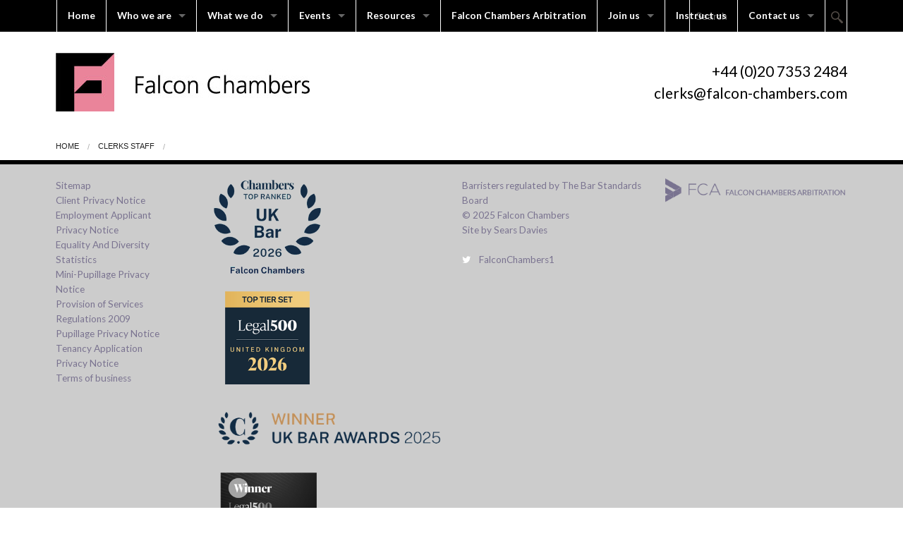

--- FILE ---
content_type: text/html; charset=UTF-8
request_url: https://www.falcon-chambers.com/barristers/clerks-staff/profile/olivia-banks
body_size: 4998
content:

	
<!doctype html>
<html class="no-js" lang="en">
<head>
    <meta charset="utf-8" />
    <meta http-equiv="x-ua-compatible" content="ie=edge">
    <meta name="viewport" content="width=device-width, initial-scale=1.0, user-scalable=no" />

    <title>Olivia Banks | Falcon Chambers</title>
<meta name='keywords' content='Falcon Chambers, litigation, property, property litigation, commercial property, landlord and tenant law, agricultural law' />
<meta name='description' content='Falcon Chambers specialises in litigation and advice on all aspects of the law of property and matters relating to it. Falcon Chambers is regarded as one of the leading sets for property litigation and commercial property, as well as landlord and tenant and agricultural law. ' />
<link rel='canonical' href='https://www.falcon-chambers.com/barristers/clerks-staff/profile/olivia-banks' />
<!-- generated by seo_lite -->
    <meta name="description" content="">

    <link rel="stylesheet" href="https://cdnjs.cloudflare.com/ajax/libs/font-awesome/4.6.3/css/font-awesome.min.css" />
    <link rel="stylesheet" href="https://cdnjs.cloudflare.com/ajax/libs/normalize/4.2.0/normalize.min.css" />

    <link rel="stylesheet" href="/css/foundation.css" />
    
    
    <link rel="stylesheet" href="/css/styles.css?v=1.4"/>
    <link rel="stylesheet" href="https://cdn.jsdelivr.net/gh/fancyapps/fancybox@3.5.7/dist/jquery.fancybox.min.css" />
    <link rel="stylesheet" href="/css/print.css" media="print" />
    <script src="https://cdnjs.cloudflare.com/ajax/libs/modernizr/2.8.3/modernizr.min.js"></script>
    <!--[if lt IE 9]>
        <script src="https://cdnjs.cloudflare.com/ajax/libs/html5shiv/3.7.3/html5shiv.min.js"></script>
        <script src="https://cdnjs.cloudflare.com/ajax/libs/respond.js/1.4.2/respond.min.js"></script>
        <script src="https://cdnjs.cloudflare.com/ajax/libs/rem/1.3.4/js/rem.min.js"></script>
        <script src="https://cdnjs.cloudflare.com/ajax/libs/selectivizr/1.0.2/selectivizr-min.js"></script>
    <![endif]-->

<link rel="apple-touch-icon" sizes="180x180" href="/images/uploads/icons/apple-touch-icon.png?v=2">
<link rel="icon" type="image/png" href="/images/uploads/icons/favicon-32x32.png?v=2" sizes="32x32">
<link rel="icon" type="image/png" href="/images/uploads/icons/favicon-16x16.png"?v=2 sizes="16x16">
<link rel="manifest" href="/images/uploads/icons/manifest.json">
<link rel="mask-icon" href="/images/uploads/icons/safari-pinned-tab.svg" color="#5bbad5">

<meta name="msapplication-config" content="/images/uploads/icons/browserconfig.xml">
<meta name="theme-color" content="#ffffff">




<!-- Google tag (gtag.js) -->
<script async src="https://www.googletagmanager.com/gtag/js?id=G-J513EKER3Q"></script>
<script>
  window.dataLayer = window.dataLayer || [];
  function gtag(){dataLayer.push(arguments);}
  gtag('js', new Date());

  gtag('config', 'G-J513EKER3Q');
</script>
</head>

<body>
<div class="navigation-bar">
    <div class="row">
        <nav class="top-bar" data-topbar role="navigation" data-options="mobile_show_parent_link: false">
            <ul class="title-area">
                <li class="name"></li>
                <li class="has-form">
                    <div class="row collapse">
                        <div class="small-12 columns">
                            <form id="my_search_form" method="post" action="https://www.falcon-chambers.com/"  >
<div class='hiddenFields'>
<input type="hidden" name="ACT" value="2" />
<input type="hidden" name="RES" value="" />
<input type="hidden" name="meta" value="XxvaYFpJqiPGA66j3cf9RJsI4QkSMXpQwuW0jvqrb6Gm/eDTlp4v4YJy1c9aMwu5/1rsPkSBMDtHxyvL9tN3GTQT0TukUF5rVvvh0Vrb8T+UbRXKlES34AJh00LKSpGisvzW6q2Y23rrGgmkv0cc0Sb3O59cKvTgc3vaNxyzuo21BWeetEXB9Z8nMVHuFsiTc9mZgO/4p94xpNXhEtFxom+rX72YXqRobjRlQSXgyRYLqaHu8RbvmoQ638LeSizISo8oanPOyO7cKBHBd/NoJR4cFHS3i07hiKp8kwdiGQCMPPqXsSe9tWrxYt9vwtwUC/mrFvFIR+pK7iK3AmWvoVWkgbw5y7cWuRBpD5jc6rS4rKi8H6b/fhbrFl78gqIA06bqVuU47Ul/rRnChLiv8Dy/eHNebToE9EfhJw8hzvnopxZDdTHCHjTXPM2qhr6rdS02fxtGUywWK85YwLuSD3niF3xXegol+xYZkiUtHBOTcdUrzwjHJCzdmHIg4DqM" />
<input type="hidden" name="site_id" value="1" />
<input type="hidden" name="csrf_token" value="" />
</div>

 <label for="keywords" style="display:none">keywords</label>
                            <input type="text" name="keywords" id="keywords" value="" class="typeahead"
                                placeholder="Search">
                            <input type="submit" value="" id="searchsubmit" class="button" name="searchButton">
                            </form>
                        </div>
                    </div>
                </li>
                <li class="toggle-topbar menu-icon"><a href="#"><span>Menu</span></a></li>
            </ul>
            <section class="top-bar-section">
                <ul class="right"></ul>
                <ul class="left">
                    <li class="">
                        <a href="/home">Home</a>
                    </li>
                    <li class="has-dropdown">
                        <a href="#">Who we are</a>
                        <ul class="dropdown">

                            
                            
                            <li>
                                
                                <a href="/who-we-are/about-us">About Us</a>
                                
                            </li>

                            
                            <li>
                                
                                <a href="/barristers">Barristers</a>
                                
                            </li>

                            
                            
                            <li><a href="/barristers/academic-fellows">Academic Fellows</a></li>
                            <li><a href="/barristers/clerks-staff">Clerks &amp; Staff</a></li>
                            <!-- <li><a href="/social-hub">Social Hub</a></li> -->
                        </ul>
                    </li>
                    <li class="has-dropdown">
                        <a href="#">What we do</a>
                        <ul class="dropdown">
                            <li class=""><a href="/what-we-do/our-practice">Our Practice</a>
                            <li class="has-dropdown"><a href="#">Practice Areas</a>
                                <ul class="dropdown">
                                    
                                    <li><a href="https://www.falcon-chambers.com/practice-areas/commercial-property">Commercial property</a></li>
                                    
                                    <li><a href="https://www.falcon-chambers.com/practice-areas/residential-property">Residential property</a></li>
                                    
                                    <li><a href="https://www.falcon-chambers.com/practice-areas/agriculture-and-rural">Agriculture and Rural</a></li>
                                    
                                    <li><a href="https://www.falcon-chambers.com/practice-areas/development">Development</a></li>
                                    
                                    <li><a href="https://www.falcon-chambers.com/practice-areas/infrastructure">Infrastructure</a></li>
                                    
                                    <li><a href="https://www.falcon-chambers.com/practice-areas/natural-resources-and-environment">Natural resources and Environment</a></li>
                                    
                                </ul>
                            </li>
                            <li class="has-dropdown"><a href="/publications">Resources</a>
                                <ul class="dropdown">
                                    <!-- 
                                    
                                    <li><a href="/publications/articles">Articles</a></li>
                                    
                                    <li><a href="/publications/books">Books</a></li>
                                    
                                    <li><a href="/publications/articles-series">Articles Series</a></li>
                                    
                                     -->
                                    <li class=""><a href="/publications/articles">Articles</a></li>
                                    <li class="has-dropdown"><a href="#">Articles Series</a>
                                        <ul class="dropdown">
                                            
                                            <li><a href="/publications/articles-series/the-building-safety-act-2022">The Building Safety Act 2022</a></li>
                                            
                                            <li><a href="/publications/articles-series/top-3-cases">Top 3 Cases</a></li>
                                            
                                            <li><a href="/publications/articles-series/the-law-of-property-act-2025-a-course-on-the-act-for-property-litigators">The Law of Property Act 1925: a course on the Act for property litigators</a></li>
                                            
                                        </ul>
                                    </li>
                                    <li class=""><a href="/publications/books">Books</a></li>
                                    <li class=""><a href="/publications/epublications">ePublications</a></li>
                                    <li class=""><a href="/podcasts">Podcasts</a></li>
                                </ul>
                            </li>
                            
                            
                            
                            
                            <li><a href="/what-we-do/international-work">International Work</a></li>
                            
                            
                            
                            
                            
                            <li><a href="/news">News</a></li>
                            
                            
                            
                            
                            
                            
                            
                            
                            
                            
                            
                            <li><a href="/what-we-do/press-comments">Press Comments</a></li>
                            
                            
                            
                            
                            
                            
                            
                        </ul>
                    </li>

                    <li class="has-dropdown">
                        <a href="">Events </a>
                        <ul class="dropdown">
                            <li class=""><a href="/events/upcoming-events">Upcoming Events</a> </li>
                            <li class=""><a href="/events/past-events">Past Events</a></li>
                        </ul>

                    </li>

                    <!-- <li class="">
      	<a href="/publications/articles">Articles</a>
      </li> -->

                    <li class="has-dropdown">
                        <a href="#">Resources</a>
                        <ul class="dropdown">
                            <li class=""><a href="/publications/articles">Articles</a></li>
                            <li class="has-dropdown"><a href="#">Articles Series</a>
                                <ul class="dropdown">
                                    
                                    <li><a href="/publications/articles-series/the-building-safety-act-2022">The Building Safety Act 2022</a></li>
                                    
                                    <li><a href="/publications/articles-series/top-3-cases">Top 3 Cases</a></li>
                                    
                                    <li><a href="/publications/articles-series/the-law-of-property-act-2025-a-course-on-the-act-for-property-litigators">The Law of Property Act 1925: a course on the Act for property litigators</a></li>
                                    
                                </ul>
                            </li>
                            <li class=""><a href="/publications/books">Books</a></li>
                            <li class=""><a href="/publications/epublications">ePublications</a></li>
                            <li class=""><a href="/podcasts">Podcasts</a></li>
                        </ul>
                    </li>

                    <li class="">
                        <a href="https://www.falcon-chambersarbitration.com/" target="_blank">Falcon Chambers Arbitration</a>
                    </li>

                    <li class="has-dropdown">
                        <a href="#">Join us</a>
                        <ul class="dropdown">
                            <li class="has-dropdown"><a href="#">Pupillage</a>
                                <ul class="dropdown">
                                    
                                    
                                    <li><a href="/join-us/pupillage/how-to-apply">How to apply</a></li>
                                    
                                    <li><a href="/join-us/pupillage/about-pupillage">About Pupillage</a></li>
                                    
                                    <li><a href="/join-us/pupillage/ethics-diversity">Equality &amp; Diversity</a></li>
                                    
                                    <li><a href="/join-us/pupillage/faq">FAQ</a></li>
                                    
                                    <li><a href="/join-us/pupillage/funding">Funding</a></li>
                                    
                                    
                                </ul>
                            </li>
                            <!-- <li class="has-dropdown"><a href="/join-us/mini-pupillage">Mini Pupillage</a>
                <ul class="dropdown">

                    
                        
                        <li><a href="/join-us/mini-pupillage/mini-pupillage-application">Mini Pupillage Application</a></li>
                        
                    
                </ul>
            </li> -->
                            
                            

                            <li><a href="/join-us/mentoring">Mentoring</a></li>

                            

                            <li><a href="/join-us/mini-pupillage">Mini Pupillage</a></li>

                            

                            <li><a href="/join-us/anti-racist-statement">Anti-Racist Statement</a></li>

                            

                            <li><a href="/join-us/staff-recruitment">Staff Recruitment</a></li>

                            
                            
							
                           <li class="has-dropdown"><a href="#">Lateral Recruitment</a>
                                <ul class="dropdown">

                                    
                                    
                                    <li><a href="/join-us/lateral-recruitment/current-opportunities">Current Opportunities</a></li>
                                    
                                    <li><a href="/join-us/lateral-recruitment/about-lateral-recruitment">Information about Lateral Recruitment</a></li>
                                    
                                    
                                </ul>
                            </li>


                            <li class="has-dropdown"><a href="/join-us/tenancy">Tenancy</a>
                                <ul class="dropdown">

                                    
                                    
                                    
                                </ul>
                            </li>
                        </ul>
                    </li>

                    <li class="">
                        <a href="/contact-us/instructing-us">Instruct us</a>
                    </li>

                    <li class="has-dropdown">
                        <a href="/contact-us">Contact us</a>
                        <ul class="dropdown">
                            
                            
                            <li>
                                <a href="/contact-us/map-directions">Map &amp; Directions</a>
                            </li>
                            
                            <li>
                                <a href="/contact-us/contact-details">Contact Details</a>
                            </li>
                            
                            <li>
                                <a href="/contact-us/complaints-procedure">Complaints Procedure</a>
                            </li>
                            
                            
                        </ul>
                    </li>
                    <!--
      <li style="background-color: #E9859A; background: #E9859A;">
        <a href="/splash/topics">COVID-19</a>
      </li>
      -->

                </ul>
            </section>
        </nav>
    </div>
</div>
<div class="header">
    <div class="row">
      <div class="medium-6 columns" id="logo">
        <a href="https://www.falcon-chambers.com/"><img src="/img/falcon-chambers-logo.jpg" alt="Falcon Chambers"></a>
      </div>
      <div class="medium-6 columns hide-for-small" id="contact-details"> <!-- Contact details move to footer on small devices -->
        <address><span class="tel">+44 (0)20 7353 2484</span>
        <a href="mailto:clerks@falcon-chambers.com">clerks@falcon-chambers.com</a></address>
      </div>
    </div>
</div>
<style>
	.fa-twitter, .fa-linkedin {
		color: #fff;
        padding-right: 5px
	}
	blockquote cite:before {
		content: unset
	}
	blockquote cite {
		font-style: normal
	}
	.main-container blockquote {
		font-style: italic
	}
	</style>


	<div class="breadcrumb-bar">
        <div class="row">
            <div class="medium-12 columns">
                <ul class="breadcrumbs">
                    <li><a href="http://falcon.searsdavies.co.uk/">Home</a></li>
                    <li><a href="/barristers/clerks-staff">Clerks Staff</a></li>
                    <li class="unavailable"><a href=""></a></li>
                </ul>
            </div>
        </div>
    </div>

		

<style>
    .award-logos {
        list-style: none;

    }

       .award-logos li {
        display: inline-block;
       }

       .award-logos li img {
        max-width: 180px;
        margin-bottom: 20px;
       }
</style>

<div class="footer-bar">
<div class="row">
 <div class="small-12 columns show-for-small" id="contact-details"> <!-- Contact details move from header to footer on small devices -->
        <address><span class="tel">+44 (0)20 7353 2484</span><br>
        <a href="clerks@falcon-chambers.com">clerks@falcon-chambers.com</a></address>
      </div>

    <div class="medium-12 large-6 columns">
        <div class="row">
            <div class="medium-4 columns extra-bottom-margin">
                <ul class="side-nav">
                    <li><a href="/sitemap">Sitemap</a></li>
                    
                    	<li><a href="https://www.falcon-chambers.com/compliance/falcon-chambers-client-privacy-notice">Client Privacy Notice</a></li>
                    
                    	<li><a href="https://www.falcon-chambers.com/compliance/falcon-chambers-employment-applicant-privacy-notice">Employment Applicant Privacy Notice</a></li>
                    
                    	<li><a href="https://www.falcon-chambers.com/compliance/equality-and-diversity-statistics">Equality And Diversity Statistics</a></li>
                    
                    	<li><a href="https://www.falcon-chambers.com/compliance/falcon-chambers-mini-pupillage-privacy-notice">Mini-Pupillage Privacy Notice</a></li>
                    
                    	<li><a href="https://www.falcon-chambers.com/compliance/provision-of-services-regulations-2009">Provision of Services Regulations 2009</a></li>
                    
                    	<li><a href="https://www.falcon-chambers.com/compliance/falcon-chambers-pupillage-privacy-notice">Pupillage Privacy Notice</a></li>
                    
                    	<li><a href="https://www.falcon-chambers.com/compliance/tenancy-application-privacy-notice">Tenancy Application Privacy Notice</a></li>
                    
                    	<li><a href="https://www.falcon-chambers.com/compliance/terms-of-business">Terms of business</a></li>
                    
                    <!-- <li><a href="https://secure.falcon-chambers.com/" target="_blank"><strong>Internal Login</strong></a></li> -->
                </ul>
            </div>
            <div class="large-8 medium-6 columns extra-bottom-margin">

                <ul class="award-logos">
                    <li><a href="https://chambers.com/law-firm/falcon-chambers-14:10393" target="_blank"><img src="/img/Chambers-and-Partners-2026-logo.png" alt="Firm Logo" /></a></li>
                    <li><a href="https://www.legal500.com/rankings/"><img src="/img/UK_Top-tier_set_2026.png" alt="Legal 500 UK 2026 Top tier set" width="" height="" border="0"></a></li>
                    <li><a href="https://www.legal500.com/rankings/"><img src="/img/UK_Bar_25_Winner_badge.png" alt="UK Bar 25 Winner" width="" height="" border="0" style="max-width: 360px;"></a></li>
                    <li><img src="/img/legal500-2024.png" alt="Awards" style="width: 100%;"></li>

                </ul>
               
            </div>
        </div>
    </div>
    <div class="medium-12 large-6 columns">
        <div class="row">
            <div class="medium-6 columns ">

                <p>
                  Barristers regulated by The Bar Standards Board<br>
                  &copy; 2025 Falcon Chambers<br>
                  <a href="http://www.searsdavies.com" target="_blank">Site by Sears Davies</a><br>
                  <br>
                  <a href="https://twitter.com/FalconChambers1" target="_blank">
                  <i class="fa fa-twitter"></i>&nbsp;&nbsp;FalconChambers1</a><br>
                  
                </p>

            </div>

            <div class="medium-6 columns">
                <a href="http://www.falcon-chambersarbitration.com" target="_blank"><img src="/img/fca-logo.png" alt="Falcon Chambers Arbitration"></a>
            </div>
        </div>
    </div>
</div>
</div>

<!--[if lt IE 9]>
        <script src="https://ajax.googleapis.com/ajax/libs/jquery/1.11.3/jquery.min.js"></script>
<![endif]-->
<!--[if (gte IE 9) | (!IE)]><!-->
        <script src="https://ajax.googleapis.com/ajax/libs/jquery/2.2.4/jquery.min.js"></script>
<!--<![endif]-->
<script src="/js/foundation.min.js"></script>
<script src="https://cdn.jsdelivr.net/gh/fancyapps/fancybox@3.5.7/dist/jquery.fancybox.min.js"></script>
<script src="/js/plugins/retina.min.js"></script>




	<script src="/js/plugins/jquery.splitter.js"></script>
    <script src="/js/plugins/jquery.hoverIntent.js"></script>

<script>
      $(document).foundation();
</script>

</body>
<script>
	$(document).ready(function(e) {
        $(".main-container .accordion .accordion-navigation > a").on( "click", function() {
		  if ( $(this).parent().hasClass( "active" ) ) {$(".content").slideUp();} else {
			  	$(".content").slideUp();
		  		$(this).next().slideDown();
		  }
		});
    });
</script>
</html>




--- FILE ---
content_type: text/css
request_url: https://www.falcon-chambers.com/css/styles.css?v=1.4
body_size: 8042
content:
/* General Styles
   ========================================================================== */
@import url(https://fonts.googleapis.com/css?family=Lato:300,400,700,300italic,400italic);
 @import url(https://use.typekit.net/mbw8wgh.css);


input::-moz-focus-inner {
  border: 0;
}
object, embed {
  outline: 0;
}
a:hover, a:active, a:focus {
  outline: 0;
}
a {
   outline: 0;
}

html, body {
  height: auto;
  -webkit-font-smoothing: antialiased;
  -moz-osx-font-smoothing: grayscale;
}

html {
    position: relative;
    min-height: 100%;

}
body {
	position: static;
    margin: 0;
}

.extra-bottom-margin {
	margin-bottom: 1.25rem
}

.accordion {
	margin-left: 0 ;
	margin-bottom:2em
}

h1, h2, h3, h4, h5, h6 {
	color: #000000;
}

@font-face {
    font-family: "frutiger-roman";
    src: url("../fonts/frutiger-roman-webfont.woff") format("woff");
    src: url("../fonts/frutiger-roman-webfont.woff") format("woff2");
    font-style: normal;
    font-weight: normal;
}
@font-face {
    font-family: "frutiger-bold";
    src: url("../fonts/frutiger-bold-webfont.woff") format("woff");
    src: url("../fonts/frutiger-bold-webfont.woff") format("woff2");
    font-style: normal;
    font-weight: normal;
}

.row {
	width: 90%;
}
.breadcrumbs > * {
    margin: 0 0.75rem 0 0;
}
.breadcrumbs > *:before {
    margin: 0 0.75rem 0 0;
}

@media only screen and (max-width: 40em) {
	body {
		position: static;
	    margin: 0 0 400px
	}

	.breadcrumbs > *:before {
	  content: "";
	  margin: 0;
	  }
	.breadcrumbs > *:first-child:before {
	  content: "";
	  margin: 0;
	  }

	  .breadcrumbs > li {
		  margin-bottom:4px
	  }
}

/* Navigation Styles
   ========================================================================== */
.navigation-bar {
	background-color: #000000
}


.top-bar-section ul {
	padding-left:16px;
}

.top-bar {
    background: none;
}

.top-bar-section ul li {
    background: none;
}

.top-bar-section li:not(.has-form) a:not(.button) {
	background: none
}

.top-bar .title-area {
	position: relative;
	float: right ;

}

.has-form {
	position: absolute;
	top: 0;
	right: 0.9375em;
	min-width: 14rem;

}

.top-bar-section ul.left > li {
	border-left: 1px solid #ffffff ;
	transition:all ease 0.5s
}

.top-bar-section ul.left > li:last-child {
	border-right: 1px solid #ffffff
}

.navigation-bar input[type="text"] {
  -webkit-appearance: none;
  -moz-appearance: none;
  border-radius: 0;
  background-color: transparent;
  border-style: none;
  border-width: 0;
  border-color: transparent;
  box-shadow: none;
  color: #ffffff;
  display: block;
  font-family: inherit;
  font-size: 0.875rem;
  height: 2.8125rem;
  margin: 0;
  padding: 0.5rem;
  width: 100%;
  border-right: 1px solid #ffffff ;
  border-left: 1px solid #ffffff ;
  top: 0;
  -webkit-box-sizing: border-box;
  -moz-box-sizing: border-box;
  box-sizing: border-box;
  -webkit-transition: all ease 0.5s;
  -moz-transition: all ease 0.5s;
  -ms-transition: all ease 0.5s;
  -o-transition: all ease 0.5s;
  transition:all ease 0.5s
 }

 .navigation-bar input:focus {
	 background:#FFFFFF ;
	 color:#000000 ;
 }

 .top-bar-section ul li > a {
	font-family: 'Lato', sans-serif;
    font-weight: 700;
	font-size: 14px;
	transition:all ease 0.5s
 }

.top-bar-section .dropdown li:not(.has-form):not(.active) > a:not(.button) {
        background: #000000;
        color: #FFFFFF;
		line-height: 2.5em ;
}

.top-bar-section li:not(.has-form) a:not(.button):hover {
        background-color: #E9859A;
        background: #E9859A;
}

.top-bar-section .dropdown li:not(.has-form):not(.active):hover > a:not(.button) {
        background-color: #E9859A;
        color: #FFFFFF;
        background: #E9859A;
}

.main-container .side-nav li a.active {
    background: rgba(0, 0, 0, 0.025);
    color: #646464;
}

.top-bar-section .has-dropdown.hover > .dropdown, .top-bar-section .has-dropdown.not-click:hover > .dropdown {
	-webkit-box-shadow: 5px 5px 10px 0px rgba(0,0,0,0.17);
	-moz-box-shadow: 5px 5px 10px 0px rgba(0,0,0,0.17);
	box-shadow: 5px 5px 10px 0px rgba(0,0,0,0.17);
}
.top-bar-section ul li > a {
    font-size: 0.85rem;
    font-weight: bold;

}

.navigation-bar input#searchsubmit{
	background:url(/images/uploads/site/magnifier.png) no-repeat center center ;
	height:30px ;
	width: 30px ;
	position:absolute;
	bottom:0 ;
	right:0 ;
	padding:0 10px
}


@media only screen and (max-width: 58.75em) {
	.top-bar-section ul.left > li {
		border-left: none
	}

	.top-bar-section ul.left > li:last-child {
		border-right: none
	}

	.top-bar .title-area {
		position: relative;
		float: none
	}

	.top-bar-section ul {
		padding-left: 0
	}


	.has-form {
		min-width: 5rem;
		top: 0; /*0.5rem*/
		left: 0.9375em ;
		right: auto;
	}
	.has-form .button {
		height: 1.85rem;
	}

	.navigation-bar input[type="text"] {
	  -webkit-appearance: none;
	  -moz-appearance: none;
	  border-radius: 0;
	  background-color: transparent;
	  border-style: none;
	  border-width: 0;
	  border-color: transparent;
	  box-shadow: none;
	  color: #ffffff;
	  display: block;
	  font-family: inherit;
	  font-size: 0.875rem;
	  height: 2.8125rem;
	  margin: 0;
	  padding: 0.5rem;
	  width: 60%;
	  border-right: none ;
	  border-left: none ;
	  top: 0;
	  -webkit-box-sizing: border-box;
	  -moz-box-sizing: border-box;
	  box-sizing: border-box;
	  -webkit-transition: border-color 0.15s linear, background 0.15s linear;
	  -moz-transition: border-color 0.15s linear, background 0.15s linear;
	  -ms-transition: border-color 0.15s linear, background 0.15s linear;
	  -o-transition: border-color 0.15s linear, background 0.15s linear;
	  transition: border-color 0.15s linear, background 0.15s linear;
	 }
}

@media only screen and (min-width: 940px) and (max-width: 1056px) {
	.has-form {
		position: absolute;
		top: 0;
		right: 0.9375em;
		min-width: 7rem;

	}
}
/* header Styles
   ========================================================================== */

.header {
	background:#FFFFFF
}

.header #logo {
	padding-top: 30px ;
	padding-bottom: 30px
}

#contact-details {
	text-align: right;
	padding-top: 40px ;
}

#contact-details address {
	font-family: 'Lato', sans-serif;
	font-style: normal;
	color: #000000 ;
	font-size: 1.3em;
	font-weight: 400;
}

#contact-details address a {
	color: #000000
}

#contact-details address span.tel {
		display: block;
		font-family: 'Lato', sans-serif;
		font-weight: 400;
	}

@media only screen and (max-width: 40em) {
	.header #logo {
		padding-top: 20px ;
		padding-bottom: 0 ;
	}
	.header.new #logo {
		padding-top: 20px ;
		padding-bottom: 20px ;
	}
	#contact-details {
		text-align: left;
		padding-top: 5px ;
		padding-bottom: 5px
	}

	#contact-details address {
		font-size: 1em ;
	}

	#contact-details address span.tel {
		display: inline;
		padding-right: 20px
	}
}

/* Hero Styles
   ========================================================================== */
.hero {
	width: 100% ;
	height: auto;
	min-height: 250px ;
	background-color: #9777a2 ;
	padding: 30px 0;
	position: relative;
}

.hero.profile {
	width: 100% ;
	height: auto;
	min-height: 200px ;
	background: #C0C0C0 url(/img/membersbg.png) no-repeat center center ;
	padding: 0;
	position: relative;
	background-size:cover;
}

.hero.profile.noactive {
	background:red ;
	background-size:cover;
}

.hero.profile.noactive.active {
	background: #95216c url(/img/profile-bg.jpg) no-repeat center center ;
	background-size:cover;
}


.hero .bg {
	margin: 0px auto;

	width: 90%;
	height: 100%;
	background-image: url(/img/folders.png);
	background-repeat:no-repeat ;
	background-position:right center ;
	position: absolute;
	background-size: contain;
	right: 0 ;
	left: 0 ;
	bottom:0;
}
.hero.village-show {
  background-repeat:no-repeat ;
	background-position:right center ;
    background-size: 100%;
     min-height: 340px ;
    	/*
      background-color: #fff; */
}

.hero.Apple-Green {
	background-color: #9bba3c;
}

.hero.light-blue {
	background-color: #b4c4e0;
}
.hero.Blue {
	background-color: #84a2cf;
}

.hero.Mint-Green {
	background-color: #59a99f;
}

.hero.Orange {
	background-color: #f7941e;
}

.hero.Pink {
	background-color: #e98398;
}

.hero.Purple {
	background-color: #9777a2;
}

.hero.Red {
	background-color: #be1622;
}

.hero.Magenta {
	background-color:#A84D83
}

.hero h1 {
	font-family: 'Lato', sans-serif;
	font-style: normal;
	color: #ffffff ;
	font-size: 3em ;
	font-weight: 300;
	padding-right:40% ;
	line-height:normal;
	padding-right: 60%
}

.hero.profile h1 {
	padding-right: 0;
}


.hero h2 {
	font-family: 'Lato', sans-serif;
	font-style: normal;
	color: #000000 ;
	font-size: 1em ;
	font-weight: normal;
	font-weight: 700 ;
}

.banner .blurb {
	padding:20px 0 ;
	position:absolute ;
	top:0 ;
	left:16px
}

.hero.profile h1 {
	color: #ffffff ;
	font-size: 2em ;
}

.hero.profile h2 span {
	display:inline-block ;
	padding-right:1em
}

.hero.profile .side-nav {
	font-family: 'Lato', sans-serif;
	font-style: normal;
	font-size: 1em ;
	font-weight: normal;
	font-weight: 400 ;
}

.hero.profile .side-nav li {
	font-size: 1em;
	font-weight: normal;
	margin: 0;
	border-top: 1px solid #ffffff ;
	display: block;
}

.hero.profile .side-nav li a {
	color:#000000
}

.hero.profile .side-nav li:last-child {
	border-bottom: 1px solid #ffffff ;
}

.hero.profile .side-nav li > a.download-vcard:after {
	padding-left: 5px;
	content: "\f007";
	display: inline-block;
	float: right;
	font-family: 'FontAwesome';
	font-size: inherit;
	text-rendering: auto;
	-webkit-font-smoothing: antialiased;
	-moz-osx-font-smoothing: grayscale;
	color: #000000
}

.hero.profile .side-nav li > a.download-fullcv:after {
	padding-left: 5px;
	content: "\f07c";
	display: inline-block;
	float: right;
	font-family: 'FontAwesome';
	font-size: inherit;
	text-rendering: auto;
	-webkit-font-smoothing: antialiased;
	-moz-osx-font-smoothing: grayscale;
	color: #000000
}




.hero.profile .profile-details {
	position:absolute ;
	left:0 ;
	bottom:2em ;
	margin-left:0.9375em ;
	margin-right:40% ;
}

.hero.profile .profile-photo {
	max-width:330px ;
	float:right ;
	padding:1.25em 0 0 0;

}
#contact-details.new {
	padding-top: 0 ;
	min-height: 165px
}

#contact-details .barristerAbstract {
	position: relative ;
	height: 165px ;
	float:right ;
	padding:0;
	width: 100%
}

#contact-details .profile-photo {
	position: absolute ;
	right: 0 ;
	bottom: 0
}

#contact-details .profile-photo img {
	height: 143px
}

.hero.profile .profile-photo.no-img {
	min-height: 250px;
}



.hero.profile .profile-tools {
	width:100%;
	height:250px;
	position:relative;
}

.hero.profile .profile-tools ul.side-nav {
	width:100%;
	height:auto;
	position:absolute;
	bottom:0px;
	right:0px;
}

@media only screen and (max-width: 40em) {
	.hero, .hero.village-show {
		min-height: 200px ;
		padding: 15px 0;
		margin-top: 15px; /* adds spacing after contact details move to footer */
	}
	.hero .medium-4.large-4.columns {
		padding:0
	}


	.hero h1 {
		display: none;
	}

	.hero.profile h1 {
		display: block;
	}

	.hero.profile h1 {
		font-size: 1.5em ;
		color:#000000
	}
	.hero.profile .profile-details {
		position:relative ;
		left:auto ;
		bottom:auto ;
		margin-left:auto ;
		margin-right:auto ;
		padding:0.625em 0 0 0
	}

	.hero.profile .profile-tools {
		width:100%;
		height:auto;
		position:relative;
	}

	.hero.profile .profile-tools ul.side-nav {
		width:100%;
		height:auto;
		position:relative;
		bottom:auto;
		right:auto;
		padding:0
	}

	.hero.profile .profile-photo.no-img {
	min-height: 0;
	}
}

@media only screen and (max-width: 23.4375em) {
	.hero .hideformobile h1 {
		display:none
	}

}

/* Home Page Slider Styles
   ========================================================================== */
.homeFeatures {
	background:#eeeeee ;
	width:auto ;
	height:auto ;
}

.homeSidebar {
	padding-top:1.875em
}

.homeFeatures h1 {
	font-size:2em ;
	font-family: 'Lato', sans-serif;
	font-weight:700 ;
}

.homeNews {
	background:#FFFFFF;
	padding:1.875em 0 0.9375em 0;
	margin-top:-1.875em
}


.homeMatchHeight {
	position:relative
}

.homeNewsBottomAlign {
	position:absolute ;
	bottom:1.875em ;
	width:90% ;
	height:auto

}

.homePracticeAreaBox {
	width:100% ;
	height:235px ;
	min-height:100% ;
	margin-bottom:1.875em;
	background-size:60% ;
	background-repeat:no-repeat ;
	background-position:center ;
	background-origin:content-box ;
	padding:0;
	position:relative ;
	display:table

}

.homePracticeAreaBox a {
	width:100% ;
	height:100% ;
	display:table-cell ;
	text-align:center ;
	vertical-align:bottom ;
	transition:all ease 0.5s ;
	cursor:pointer
}

.homePracticeAreaBox a div.graphic {
	width:100% ;
	height:70% ;
	background-size:contain ;
	background-repeat:no-repeat ;
	background-position:center center
}


.vlb_zoom {
    left: 0;
    top: 0;
    width: 100%;
    height: 100%;
    color: #FFF ;
	position: absolute;
	opacity:0;
	transition:all ease 0.5s ;
	padding:1em ;
}

.vlb_zoom .inner {
	display:table ;
	width:100% ;
	height:100% ;
	vertical-align:middle
}

.vlb_zoom .inner .valign {
	display:table-cell ;
	width:100% ;
	height:100% ;
	vertical-align:middle
}

.homePracticeAreaBox:hover .vlb_zoom {
	opacity:0.95;
	transition:all ease 0.5s ;
	cursor:pointer ;

}


.homePracticeAreaBox h2 {
	color:#FFFFFF ;
	font-size:1em ;
	font-family: 'Lato', sans-serif;
	font-weight:700 ;
	margin:0 ;
	display:block ;
	padding:10px 0 ;
	text-transform:uppercase
}

.homePracticeAreaBox .vlb_zoom h3 {
	color:#FFFFFF ;
	font-size:1em ;
	font-family: 'Lato', sans-serif;
	font-weight:700 ;
	display:block ;
	text-transform:uppercase
}

.homePracticeAreaBox .vlb_zoom p {
	color:#FFFFFF ;
	font-size:1em ;
	font-family: 'Lato', sans-serif;
	font-weight:normal ;
	display:block ;
}

.homePracticeAreaBox .vlb_zoom span {
	color:#000000 ;
	font-size:0.8em ;
	font-family: 'Lato', sans-serif;
	font-weight:normal ;
	display:block ;
}

.slider {
	width: 100%;
	padding:0;
	position: relative;
}

old.slide {
	height: 70vh;
	min-height: 400px;
	width: 100%;
}

.slide.Apple-Green, .Apple-Green {
	background-color: #9bba3c;
}


.slide.Blue, .Blue {
	background-color: #84a2cf;
}

.slide.Mint-Green, .Mint-Green {
	background-color: #59a99f;
}

.slide.Orange, .Orange {
	background-color: #f7941e;
}

.slide.Pink, .Pink {
	background-color: #e98398;
}

.slide.Purple, .Purple {
	background-color: #9777a2;
}

.slide.Red, .Red {
	background-color: #be1622;
}



.slick-slide:focus {
	outline: none;
}

old.slide .row {
	height: 100%;
	width: 90%;
	max-width: 85.375rem;
}

.graphic-container {
	height: 100%;
	padding: 65px 0 50px;
}

.bg-graphic {
	height: 100%;
	background-size:contain;
	background-repeat: no-repeat;
	background-position: 100% 100%;
}

.quote-container {

}

old.quote-container h2 {
	color: #ffffff;
	font-family: 'Lato', sans-serif;
	font-weight: 300;
	font-size: 3em;
	line-height: 1.3em;
	text-transform:uppercase;
}

.quote-container p {
	color: #000000;
	font-family:'Lato', sans-serif;
}

.quote-container p .citation {
	color: #e98297;
}

.slick-slider {
	margin-bottom:0;
}

.row.news-container {
	position:relative;
}

.news-box {
	position:absolute;
	bottom: 0;
	left: 0.9375rem;
	background-image: url('/img/FFFFFF-0.6.png');
	background-repeat:repeat;
	background-position:top left;
	padding: 8px 15px;
	min-width: 250px;
	width: 100%;

}

.news-container h3:after {
	content: "\f077";
    display: inline-block;
    float: right;
    font-family: 'FontAwesome';
    font-size: inherit;
    text-rendering: auto;
    -webkit-font-smoothing: antialiased;
    -moz-osx-font-smoothing: grayscale;
    color: #ea849b;
}

.news-container h3.active-arrow:after {
	content: "\f078";
}


.scroll-container {
	height: 150px;
	overflow-y: auto;
	margin-bottom: 10px;
	display: none;
}

.news-item {
	margin-bottom: 10px;

}

.news-box h3 {
	font-family:'Lato', sans-serif;
	font-weight: 700;
	font-size: 18px;
}

.news-item h4 {
	font-family:'Lato', sans-serif;
	font-weight: 700;
	font-size: 13px;
	color: #000000;
}

.news-item p {
	font-size: 13px;
	font-family: 'Lato', sans-serif;
	font-weight: 400;
	margin-bottom: 0;
}

.news-item a {
	color: #EA849B;
	font-family: 'Lato', sans-serif;
	font-weight: 700;
	font-size:14px;
	margin-bottom: 15px;
}


.slick-prev {
	left: 25px;
	z-index:1;
}

.slick-next {
	right: 25px;
	z-index:1;
}

.slick-prev:before, .slick-next:before {
	font-size:26px;
}


.homeNews .link {
	color:#e98297 ;
	cursor:pointer ;
	font-family: 'Lato', sans-serif;
	font-weight: 700;
}

.homeNews h4 {
	font-family: 'Lato', sans-serif;
	font-weight: 700;
	font-size:1em ;
	margin:0
}

.homeNews p {
	font-family: 'Lato', sans-serif;
	font-size:0.8em ;
	margin:0
}

@media only screen and (max-width: 64em) {
	/* repositions illustration on medium devices*/

	.bg-graphic {
			height: 100%;
			background-size:contain;
			background-repeat: no-repeat;
			background-position: center;
		}

		/* removes fixed height, centers text, adds spacing to bottom*/
	old.slide {
		height: auto;
		text-align: center;
		padding-bottom: 40px;
	}

	/* sets height of illustration*/
	.bg-graphic {
		height: 300px;
	}

	/* reduces space at top of slide on mediun devices*/
	.quote-container {
		padding-top: 20px;
	}

	/* gives position relative to news box that displays on medium devices */
	.news-box {
		position:relative;
	}

	/* sets heading size */
	.news-box h3 {
		font-size: 1.3em;
	}

	/* removes left padding for news stories */
	.news-item {
		padding-left: 0;
	}

	/* overrides defailt margins*/
	.news-item hr {
		margin: 10px 0;
	}


	/* adds border to separate the page into sections */
	old.slide {
		border-bottom: 5px solid #000000;
	}

	.homeNewsBottomAlign {
		position:relative ;
		bottom:auto ;
		width:auto ;
		height:auto

	}

	.navigation-bar input#searchsubmit{
		height:2.8125rem; ;
	}

}

@media only screen and (max-width: 40em) {
	.slider {
		margin-top: 15px; /* adds spacing after contact details move to footer */
	}

	.slide {
		padding-bottom: 10px; /* reduces space at bottom of slide on small devices*/
	}

	.quote-container h2 {
		font-size: 2em; /* reduces font size on small devices*/
	}

	.homeFeatures {
		margin-top: 15px;
	}


}

/* Publication Slider Styles
   ========================================================================== */
.row.slide-container {
	background-image: url('/img/pub-bg.png');
	background-size: cover;
	background-repeat:no-repeat;
	background-position:center center;
	width: 100%;
	max-width:100%;
	padding: 100px 0 30px;
	overflow: hidden;
	position:relative;

}

h1.page-title {
	color:#ea849b;
	font-family: 'Lato', sans-serif;
	font-weight:400;
	font-size: 2.5em;
}

h1.page-title.mobile {
	text-align:center;
}

.gradient-bg {
	position:absolute;
	height: 100%;
	top: 0;
    width: 25%;
    z-index: 10;
    background-size: contain;
	background-repeat: no-repeat;
}

.gradient-left {
	left: 0;
	background-image: url('/img/gradient-left.png');
}

.gradient-right {
	right: 0;
	background-image: url('/img/gradient-right.png');
}


.slide-container .row {
	max-width: 85.375rem;
	width: 90%;
	margin: 0 auto;
	padding: 0 0.9375rem;

}

.ms-staff-carousel .ms-view {
    overflow: visible;
    background-color: transparent;
}

.hide-title h3 {
	margin:0;
	font-family: 'Lato', sans-serif;
	font-weight:700;
	color: #000000;
	font-size: 1em;
}

.hide-title h4, .hide-title h6 {
	margin:0;
	font-family: 'Lato', sans-serif;
	font-weight:400;
	color: #000000;
	font-size: 1em;
}


.ms-slide-info {
	margin-bottom: 50px;
	position: relative;
}

.ms-info {
	position:relative;
}


.ms-info h3 {
	margin-bottom:0;
	font-size:1.1em;
}

.ms-info h4, .ms-info h5, .ms-info h6 {
	font-family: 'Lato', sans-serif;
	font-weight:400;
	color: #1D1D1B;
	margin-bottom: 0;
	font-size:1em;
}

.ms-info h6 {
	margin-bottom: 10px;
}

.ms-info p {
	margin-bottom:10px;
}

.hide-title {
	opacity:0;
	position: absolute;
	margin: 0 auto;
	transition: all 0.5s ease;
	bottom: 265px;
	width: 150%;
	left: -25%;
	margin-bottom:15px;

}

.ms-sl-selected .hide-title {
	opacity:1;
	transition: all 0.5s ease;
}

.ms-skin-default .ms-nav-prev {
	left: 0;
	background: none;
	background-image: url('/img/prev.png');	background-size: contain;
	background-repeat: no-repeat;
	width: 15px;

}

.ms-skin-default .ms-nav-next {
	right: 5px;
	left: auto;
	background: none;
	background-image: url('/img/next.png');
	background-size: contain;
	background-repeat: no-repeat;
	width: 15px;
}

@media only screen and (max-width: 64em) {

	/* Shrinks side gradients */
		.gradient-bg {
		width: 20%;
	}

}

@media only screen and (max-width: 40em) {
	/* Changes to solid background and adds padding to allow for titles */
	.row.slide-container {
	background-image: none;
	background-color: #dedde3;
	padding-top: 0;
	padding-bottom: 100px;
	}

	.ms-staff-carousel.ms-skin-default {
		margin-top: 25px;
	}
	/* Stops publication titles running off edge of page */
	.hide-title {
    width: 100%;
    left: auto;
	bottom: auto;
	position:relative ;
	display:block ;
	height:auto!important
	}
	.ms-slide .ms-slide-bgcont {
		position:relative ;
		height:auto!important
	}

}



/* Main Container Styles
   ========================================================================== */

.main-container {
	margin: 1.25rem 0;
}

.main-container .panel {
	border-style: solid;
	border-width: 0;
	border-color: #d8d8d8;
	margin-bottom: 1.25rem;
	padding: 1.25rem;
	background: #ea849b;
	color: #1d1d1b;
	font-family: 'Lato', sans-serif;
	font-style: normal;
	font-size: 1em ;
	font-weight: normal;
	font-weight: 400 ;
}

.main-container .panel input[type="radio"] {
	margin: 0 5px 0 0;

}

.main-container .panel input[type="text"] {
	border-color: #000000;
}

.main-container .panel  ::-webkit-input-placeholder {
   color: #000000;
}

.main-container .panel  :-moz-placeholder { /* Firefox 18- */
   color: #000000;
}

.main-container .panel  ::-moz-placeholder {  /* Firefox 19+ */
   color: #000000;
}

.main-container .panel  :-ms-input-placeholder {
   color: #000000;
}

.main-container .panel a.button {
	background:#000000 ;
	color:#FFFFFF ;
	font-family: 'Lato', sans-serif;
	font-style: normal;
	font-size: 0.85em ;
	font-weight: normal;
	font-weight: 700 ;
	margin:0.75em 0 0 0
}

.main-container p {
	font-family: 'Lato', sans-serif;
	font-style: normal;
	font-size: 1em ;
	font-weight: normal;
	font-weight: 400 ;
}

.main-container p a, .main-container li a {
	color: #e9859a;
}

.main-container h2 {
	font-family: 'Lato', sans-serif;
	font-style: normal;
	font-size: 1.5em ;
	font-weight: normal;
	font-weight: 400 ;
}

.main-container h3 {
	font-family: 'Lato', sans-serif;
	font-style: normal;
	font-size: 1em ;
	font-weight: normal;
	font-weight: 700 ;
}

.main-container blockquote {
	font-family: 'Lato', sans-serif;
	font-style: normal;
	font-size: 1em ;
	font-weight: normal;
	font-weight: 700 ;
	border:none;
	padding: 0 ;
	color: #000000
}

.main-container blockquote cite {
	color: #e9859a ;
	margin-top: 1.25rem ;
	font-size: 1em ;
}

.main-container ul li {
	font-family: 'Lato', sans-serif;
	font-style: normal;
	font-size: 1em ;
	font-weight: normal;
	font-weight: 400 ;
}


.main-container .fca-member {
	padding:1.25em 0
}

.main-container .fca-member img {
	width:80%
}

.main-container a.link {
	font-family: 'Lato', sans-serif;
	font-style: normal;
	font-size: 1em ;
	font-weight: normal;
	font-weight: 700 ;
	color: #938da6
}

.main-container a.link span {
	padding-left: 10px ;
	color: #e98398
}


.main-container .side-nav, .main-container .side-nav2 {
	display: block;
	list-style-position: outside;
	list-style-type: none;
	margin: 0;
	padding: 0 0 1.25rem 0;
	font-family: 'Lato', sans-serif;
	font-style: normal;
	font-size: 1em ;
	font-weight: normal;
	font-weight: 400 ;
}


.main-container .side-nav li, .main-container .side-nav2 li {
	font-size: 1em;
	font-weight: normal;
	margin: 0;
	border-top: 1px solid #e9859a ;
	display: block;
}

.main-container .side-nav li:last-child {
	border-bottom: 1px solid #e9859a
}

.main-container .side-nav li a, .main-container .side-nav2 li {
	display: block;
	padding: 0.4375rem 0.875rem;
	position: relative;
	padding-right: 20px;
}


.main-container .side-nav li a:after {
	content: "\f054";
	position: absolute;
    right: 0;
    top: 9px;
	float: right;
	font-family: 'FontAwesome';
	font-size: inherit;
	text-rendering: auto;
	-webkit-font-smoothing: antialiased;
	-moz-osx-font-smoothing: grayscale;
	color: #ea849b
}

.main-container .side-nav li.active > a:first-child:not(.button) {
	font-family: 'Lato', sans-serif;
	font-style: normal;
	font-size: 1em ;
	font-weight: normal;
	font-weight: 400 ;
	background-color: #eeecf1 ;
	color: #1d1d1b
}

.main-container .side-nav li.heading {
	padding: 0.4375rem 0.875rem;
	border-top: none
}



.main-container .accordion-navigation > a:after {
	padding-left: 5px;
	content: "\f078";
	display: inline-block;
	float: right;
	font-family: 'FontAwesome';
	font-size: inherit;
	text-rendering: auto;
	-webkit-font-smoothing: antialiased;
	-moz-osx-font-smoothing: grayscale;
	color: #ea849b
}

.main-container .accordion-navigation.active a:after {
  content: "\f077";
}

.main-container .accordion-navigation.active li a:after {
  content: "";
}


.main-container .accordion .accordion-navigation > a, .main-container .accordion dd > a {
	background: transparent;
	color: #000000;
	display: block;
	font-family: 'Lato', sans-serif;
	font-style: normal;
	font-size: 1em ;
	font-weight: normal;
	font-weight: 400 ;
	padding: 0.4375rem 0.875rem;
	border-top: 1px solid #e9859a ;
}

.main-container .side-nav.members {
	margin-left:0;
	padding-left: 0.9375em;
	padding-right: 0.9375em;
}

.main-container .side-nav.members li:last-child {
	/* border-bottom: none; */
}

.main-container .side-nav.members li a:after {
	display: none;
}

.accordion .accordion-navigation:last-child {
	border-bottom: 1px solid #e9859a;
}

.main-container .side-nav.members a span.year {
	display: inline-block;
	float: right;
	color: #938da6
}

.main-container .listing-block {
	display:block ;
	border-bottom:1px solid #e9859a ;
	padding-bottom:1.25em ;
	margin-bottom:1.25em
}


.main-container .listing-authers {
	display: block;
	list-style-position: outside;
	list-style-type: none;
	margin: 0;
	padding: 0 0 1.25em 0;
	font-family: 'Lato', sans-serif;
	font-style: normal;
	font-size: 1em ;
	font-weight: normal;
	font-weight: 400 ;
}

.main-container .listing-authers li {
	font-size: 1em;
	font-weight: normal;
	margin: 0;
	display: block;
}

.main-container .listing-authers li a {
	display: block;
	padding: 0.4375rem 0 0 1.5em  ;
	color:#ea849b ;

}


.main-container .listing-authers li a:before {
	content: "\f040";
	display: inline-block;
	float: left;
	font-family: 'FontAwesome';
	font-size: inherit;
	text-rendering: auto;
	-webkit-font-smoothing: antialiased;
	-moz-osx-font-smoothing: grayscale;
	color: #ea849b ;
	margin-left:-1.5em
}

.main-container .listing-block a.download-document, .main-container a.download-document {
	display: block;
	padding: 0.4375rem 0 0 1.5em  ;
	color:#ea849b ;
	font-family: 'Lato', sans-serif;
	font-style: normal;
	font-size: 1em ;
	font-weight: normal;
	font-weight: 400 ;
}


.main-container .listing-block a.download-document:before, .main-container a.download-document:before {
	content: "\f1c1";
	display: inline-block;
	float: left;
	font-family: 'FontAwesome';
	font-size: inherit;
	text-rendering: auto;
	-webkit-font-smoothing: antialiased;
	-moz-osx-font-smoothing: grayscale;
	color: #ea849b ;
	margin-left:-1.5em
}


.hero .banner {
	min-height: 275px
}

.hero .barristerAbstract,
.barristerAbstract{
	display: none;
}

.members-wrapper {
	position:fixed ;
	top:0 ;
	left:0 ;
	right:0
}

.members-top-wrapper {
	position:fixed ;
	top:0 ;
	left:0 ;
	right:0 ;
	z-index:9999;
	-webkit-box-shadow: 0px 0px 25px 0px rgba(255,255,255,1);
	-moz-box-shadow: 0px 0px 25px 0px rgba(255,255,255,1);
	box-shadow: 0px 0px 25px 0px rgba(255,255,255,1);
}

.members-content-wrapper {
	margin-top:523px
}


.members-content-wrapper.new {
	margin-top:270px
}


.google-map {
	width: 100%;
	height: 500px;
	margin-bottom:20px;
}

.contact-maps {
	margin-bottom: 25px;
}

@media only screen and (max-width: 58.75em) {
	.main-container .side-nav.members a span.year {
		display: block;
		float: none;
		color: #938da6
	}

}

@media only screen and (max-width: 40em) {
	.members-content-wrapper.new {
		margin-top: auto
	}
	.members-top-wrapper .hero.profile .banner {
		display:none
	}

	.main-container .side-nav.members a span.year {
		display: inline-block;
		float: right;
		color: #938da6
	}
	.members-top-wrapper {
		position:relative ;
		top:auto ;
		left:auto ;
		right:auto ;
		z-index:9999
	}

	.members-content-wrapper {
		margin-top:0
	}

	.main-container h2 {
		margin-top: 10px;
	}


}

/* Breadcrumb Styles
   ========================================================================== */

.breadcrumb-bar {
	width: 100% ;
	height: auto;
	padding: 5px 0 ;
	background-color: #ffffff ;
	border-bottom: 1px solid #000000 ;
}

.breadcrumb-bar.new {
	border-top: 1px solid #000000 ;
}

.breadcrumb-bar .breadcrumbs {
  border-style: none;
  border-width: 0;
  display: block;
  list-style: none;
  margin: 0;
  overflow: hidden;
  padding: 0.5625rem 0.875rem 0.5625rem 0;
  background-color:transparent;
  border-color: none;
  border-radius: 0;
}
@media only screen and (max-width: 40em) {

.breadcrumb-bar {
	padding-bottom:0
}
}
/* Footer Styles
   ========================================================================== */

.footer-bar {

    background-color: #ccc;
    left: 0;
    bottom: 0;

    width: 100%;
    padding: 20px 0 20px 0;
    border-top:5px solid #000000;
}


.footer-bar p {
	font-family: 'Lato', sans-serif;
	font-style: normal;
	font-size: 0.85em ;
	font-weight: normal;
	font-weight: 400 ;
	color: #7a7390
}


.footer-bar .side-nav {
	display: block;
	list-style-position: outside;
	list-style-type: none;
	margin: 0;
	padding: 0 ;
	font-family: 'Lato', sans-serif;
	font-style: normal;
	font-size: 1em ;
	font-weight: normal;
	font-weight: 400 ;
}

.footer-bar .side-nav li {
	font-size: 0.85em;
	font-weight: normal;
	margin: 0;
	padding:0 ;
	display: block;
	float: left;
	width: 100% ;
	color: #7a7390
}

.footer-bar .side-nav li a:not(.button) {
	padding:0;
	color: #7a7390
}

.footer-bar .extra-bottom-margin {
	margin-bottom: auto
}

.footer-bar #contact-details {
	margin-bottom: 15px;
}

.footer-bar a {
	color: #7a7390;
}

@media only screen and (max-width: 40em) {
	.main-container .side-nav li:last-child {
		border-bottom: none
	}
	.main-container .side-nav {
		padding-bottom: 0
	}
	.footer-bar {
    	height: auto;
	}

	.footer-bar .extra-bottom-margin {
		margin-bottom: 1.25rem
	}

	body { margin-bottom: 0;}
}

.seminar-h2 {
	padding: 10px 0;
}

.events-table {
	width: 100%;
	border: 0;
	border-spacing: 0;
	border-collapse: collapse;
}

.events-table th {
  color: #e9859a;
  font-weight: 500;
}

@media screen and (min-width: 1024px) {
  .events-table th:first-of-type, .events-table td:first-of-type {
    width: 50%;
  }

  .events-table th:nth-child(2), .events-table td:nth-child(2), .events-table th:last-of-type, .events-table td:last-of-type {
    width: 25%
  }
}
@media screen and (max-width: 1023px) {
  .events-table th, .events-table td {
    width: calc(100% / 3);
  }
  
  .banner-box {
	margin-bottom: 2rem;
	margin-top: 2rem!important;
  }
}




.events-table tr:nth-of-type(even) {
	background-color: #FFF;
}

.events-table tr td {
	border-top: 1px solid #e9859a;
}

.events-table tr td a {
	display: block;
  width: 100%;
}

.events-table tr:last-of-type td {
	border-bottom: 1px solid #e9859a;
}

.events-table.details tr td {
  padding-left: 0;
}

.event-view .main-container .side-nav li a, .event-view .main-container .side-nav2 li {
	padding-left: 0;
}
.hero.grey {
  padding: 0;
  background-color: #EEEEEE;
}
.hero.grey .left-text {
  padding-top: 40px;
  padding-bottom: 30px
}
.hero.grey .left-text h1 {
  padding-right: unset;
  color: #000;
  font-family: 'frutiger-roman';
  font-size: 2em;
  margin-bottom: 1em;
  display: block!important
}
.hero.grey .left-text p {
  font-family: 'frutiger-roman';
  color: #000;
  line-height: 1.4
}
.sub-content {
  margin-top: 1em;
  margin-bottom: 1.5em
}
.sub-content h3 {
  font-family: 'frutiger-bold';
  font-size: 1.5em;
  margin: 0;
  line-height: 1.4
}
.sub-content.main-container h3 {
  font-family: 'frutiger-bold';
  font-size: 1.5em;
  margin: 1em 0;
  line-height: 1.4
}
.sub-content h4 {
  font-family: 'frutiger-bold';
  font-size: 1.3em;
  line-height: 1.4
}
.sub-content h5 {
  font-family: 'frutiger-bold';
    font-size: 1em;
}
.sub-content h5 a span {
  font-family: 'frutiger-roman';

  font-weight: normal
}
.sub-content .slider-topic {
  margin-top: 1.5em
}

.sub-content .goback-btn {
  background: #E8849B;
  padding: 20px;
  margin-top: 3.2em;
  position: relative;
}
.sub-content .goback-btn h3{
font-family: 'frutiger-bold';
font-size: 1.4em;
  color: #fff;
  line-height: 1.2;
  max-width: 90%
}
.sub-content .goback-btn img {
position: absolute;
right: 15px;
top: 50%;
transform: translateY(-50%);
width: 25px


}
.sub-content .slider-topic .slide {
  border-bottom:1px solid #ccc ;
  padding-bottom:5px ;
  margin-bottom:10px
}
.sub-content .slider-topic .slide:first-of-type {
  border-top:1px solid #ccc ;
  padding-top:10px ;
  /* margin-top:10px */
}
.member-photo, .sub-content.main-container .member-photo {

    text-align: center;
    margin-top: 1em;
    border-bottom: 1px solid #e9859a;
    margin-bottom: 2em
}
.member-photo h3, .sub-content.main-container .member-photo h3 {
  text-align: left;
  font-family: 'Lato', sans-serif;
  font-weight: normal;
  font-size: 1em;
  margin: .75em 0.875rem
}
.member-photo .people, .sub-content.main-container .member-photo .people{
  background: #C0C0C0 url(/img/membersbg.png) no-repeat center center;
}
.member-photo .people img, .sub-content.main-container .member-photo .people img {
  max-width: 90%
}
@media only screen and (max-width: 1439px) {
  .sub-content .goback-btn img {
  width: 24px
  }
  .hero.village-show {
    background-size: cover;
  }
}
@media only screen and (max-width: 1023px) {
/* .sub-content .flex-splash {
  min-height: unset
}
.sub-content .flex-splash .goback-btn {
  margin-top: 1em
} */

.sub-content h3 {
  margin-bottom: .5em
}
.sub-content .goback-btn img {
width: 20px
}
.sub-content .last {
  float: left!important;
}
.sub-content .goback-btn h3{
max-width: unset}
}
@media only screen and (max-width: 740px) {
  .sub-content .goback-btn h3{
  font-size: 1.25em}
}
@media only screen and (max-width: 500px) {
  .sub-content .goback-btn h3{
  max-width: 90%}
}
.homeNews .banner {
  background: #000;
    padding: 1em 20px;
    margin-bottom: 1.5em
}
.homeNews .banner p {
  color: #fff;
  font-family: 'Lato', sans-serif;
    font-weight: 700;
    font-size: .9em;
    margin: .5em 0
}
.homeNews .banner p a {
  color: #e98297;
    cursor: pointer;
}
.events{
  width: 100%;
    height: 380px ;
    min-height: 100%;
    margin-bottom: 1.875em;
    /* background-size: 60%;
    background-repeat: no-repeat;
    background-position: center;
    background-origin: content-box; */
    padding: 20px;
    position: relative;
    display: table;
}
.events.stress{
  background-color: #5ca99f;
}
.events.legal-walk {
  background-color: #f39334;
}
.events.what-next{
  background-color: #e7869b;
}
.events .img-box {
  position: absolute;
  right: 0;
  bottom: 0px;

}
.events .img-box img{
  max-width: 250px
}
.events h3 {
  font-family: 'Lato', sans-serif;
    font-style: normal;
    color: #ffffff;
    font-size: 2em;
    font-weight: 300;
    padding-right: 10%;
    line-height: normal;
    position: relative;
}
.events .link {
  position: absolute;
  bottom: 20px;
  font-family: 'Lato', sans-serif;
    font-style: normal;
    color: #000;
    font-size: .9em;
    font-weight: 600;
}
.events.village-show {
  background-repeat: no-repeat;
  background-position: center;
  min-height: 100%;
  background-size: cover
}
.events.village-show .text{
position: absolute;
top: 40%;
transform: translateY(-50%);
margin: 0 auto;
width: 100%;
text-align: center;
}
.events.village-show .text h3 {
  color: #9778a1;
  font-size: 3em;
  font-family: clarendon-urw, serif;
  font-weight: 800;
  font-style: normal;
}
.events.village-show .text .link {
  position: unset;
  bottom: unset;
}

.hero.village-show h1 {
  font-family: clarendon-urw, serif;
  font-weight: 800;
  font-style: normal;
  font-size: 2.3rem

}
.events-categories h3 {
  color: #9778a1;
  font-size: 1.75em;
  font-family: clarendon-urw, serif;
  font-weight: 800;
  font-style: normal;
  margin-top: 0
}
.categories-boxes {
  padding-right: 40px;
  padding-bottom: 40px;
  text-align: center;
}
.categories-box {
  position: relative;
}
.categories-box .line {
  position: absolute;
  top: 0;
  left: 0;
  height: 25px;
  width: 100%;
background-position: center;
background-size: cover;
}
.categories-box .icons {
  padding: 40px 0 10px
}
.categories-box .icons img{
  max-width: 114px
}
.categories-box .icons p {
  color: #fff;

}
.categories-box.light-blue, .banner.light-blue {
  background-color: #5ca99f;
}
.categories-box.purple, .banner.purple  {
  background-color: #9e7aa3;
}
.categories-box.green, .banner.green {
  background-color: #a5b92e;
}
.categories-box.blue, .banner.blue  {
  background-color: #387ea9;
}
.categories-box.orange, .banner.orange {
  background-color: #f39323;
}
.categories-box.pink, .banner.pink {
  background-color: #e8869d;
}
.banner {
  position: relative;
  height: 100%;
  /* min-height: 180px; */
  margin-right: 40px;
  margin-bottom: 3em
}
.banner .line {
  position: absolute;
    top: 0;
    left: 0;
    background-repeat: repeat-x;
    height: 100%;
    min-height: 25px;
    width: 100%;
}
.banner .image {
  position: absolute;
    right: 20px;
    top:20px
}
.banner .image img{
  max-width: 150px
}
.banner h2 {
  font-family: clarendon-urw, serif;
  font-weight: 800;
  font-style: normal;
  padding: 40px 30px;
  color: #fff;
}
.gallery {
  position: relative;
  text-align: center;
  padding-right: 40px;
  padding-bottom: 40px;
}
.podcast-platforms ul li {
	position: relative;
	padding: 1.25rem 0;
	font-size: 18px;
}
.podcast-platforms  ul li img {
	width: 50px;
	position: absolute;
	right: 0;
	top: 50%;
	transform: translateY(-50%);
}
.main-container .podcast-platforms .side-nav li a:after {
	content: "";
}

.podcast-platforms .side-nav li a:not(.button):hover {
	background: none;
}

.banner-box {
	margin-top: 5rem;
}

.slide .small-icon {
	width: 25px;
	margin-top: 3px;
}

.item-block {
	display: flex;
	flex-wrap: wrap;
}

.item-block .img-block {
	width: 5%;
	margin: 0 auto;
	
}

.item-block .text {
	width: 95%;
}


/* New Events Listing Page */

#new-events h2{
	font-size: 2.2rem;
	font-family: 'Lato', sans-serif;
	font-weight: 300;
}

.row .event-row {
	border-bottom: 1px solid #e9859a;
	padding: 1rem 0;
	width: 90%;
}

.row .event-row.first {
	padding: 0;
}

.event-row .event-details p {
	margin-bottom: .5rem;
}

.event-row .event-details p span {
	font-weight: 700;
	margin-right: 5px;
}

.event-row .event-details p span.event-type {
	color: #e9859a;
	margin-left: 5px;
}

.event-row .event-details .extra-details p span.location {
	color: #7998c8;
}

.event-row .event-details p span img {
	width: 18px;
	margin-left: 5px;
	margin-bottom: 5px;
}

.event-row .event-details h3 {
	font-family: 'Lato', sans-serif;
	font-weight: 300;
	margin-bottom: .5rem;
	font-size: 1.3rem;
	line-height: 1.2;
}

.event-details .text-right {
	position: relative;
}
.event-details .text-right .bottom-btn
{
	position: absolute;
	bottom: 0;
	width: 100%;
}

.extra-details p {
	font-family: 'Lato', sans-serif;
	font-weight: 300;
	font-size: 1rem;
}


.extra-details a.small {
	color: #e9859a;
	font-weight: 700;
	font-size: .8rem;
	text-align: right;
	font-family: 'Lato', sans-serif;

}

@media screen and (max-width: 1023px) {
  
  .row .event-row {
	width: 100%!important;
  }
}

@media screen and (max-width: 639px) {
  
  .event-image {
	margin-bottom: 1rem;
  }

  .text-right {
	text-align: left!important;
  }
}

--- FILE ---
content_type: application/javascript
request_url: https://www.falcon-chambers.com/js/foundation.min.js
body_size: 15728
content:
/*
 * Foundation Responsive Library
 * http://foundation.zurb.com
 * Copyright 2014, ZURB
 * Free to use under the MIT license.
 * http://www.opensource.org/licenses/mit-license.php
*/
!function(t,e,i,a){"use strict";function s(t){return("string"==typeof t||t instanceof String)&&(t=t.replace(/^['\\/"]+|(;\s?})+|['\\/"]+$/g,"")),t}var n=function(e){for(var i=e.length,a=t("head");i--;)0===a.has("."+e[i]).length&&a.append('<meta class="'+e[i]+'" />')};n(["foundation-mq-small","foundation-mq-small-only","foundation-mq-medium","foundation-mq-medium-only","foundation-mq-large","foundation-mq-large-only","foundation-mq-xlarge","foundation-mq-xlarge-only","foundation-mq-xxlarge","foundation-data-attribute-namespace"]),t(function(){"undefined"!=typeof FastClick&&"undefined"!=typeof i.body&&FastClick.attach(i.body)});var r=function(e,a){if("string"==typeof e){if(a){var s;if(a.jquery){if(s=a[0],!s)return a}else s=a;return t(s.querySelectorAll(e))}return t(i.querySelectorAll(e))}return t(e,a)},o=function(t){var e=[];return t||e.push("data"),this.namespace.length>0&&e.push(this.namespace),e.push(this.name),e.join("-")},l=function(t){for(var e=t.split("-"),i=e.length,a=[];i--;)0!==i?a.push(e[i]):this.namespace.length>0?a.push(this.namespace,e[i]):a.push(e[i]);return a.reverse().join("-")},d=function(e,i){var a=this,s=function(){var s=r(this),n=!s.data(a.attr_name(!0)+"-init");s.data(a.attr_name(!0)+"-init",t.extend({},a.settings,i||e,a.data_options(s))),n&&a.events(this)};return r(this.scope).is("["+this.attr_name()+"]")?s.call(this.scope):r("["+this.attr_name()+"]",this.scope).each(s),"string"==typeof e?this[e].call(this,i):void 0},c=function(t,e){function i(){e(t[0])}function a(){if(this.one("load",i),/MSIE (\d+\.\d+);/.test(navigator.userAgent)){var t=this.attr("src"),e=t.match(/\?/)?"&":"?";e+="random="+(new Date).getTime(),this.attr("src",t+e)}}return t.attr("src")?void(t[0].complete||4===t[0].readyState?i():a.call(t)):void i()};/*! matchMedia() polyfill - Test a CSS media type/query in JS. Authors & copyright (c) 2012: Scott Jehl, Paul Irish, Nicholas Zakas, David Knight. Dual MIT/BSD license */
e.matchMedia||(e.matchMedia=function(){var t=e.styleMedia||e.media;if(!t){var a=i.createElement("style"),s=i.getElementsByTagName("script")[0],n=null;a.type="text/css",a.id="matchmediajs-test",s.parentNode.insertBefore(a,s),n="getComputedStyle"in e&&e.getComputedStyle(a,null)||a.currentStyle,t={matchMedium:function(t){var e="@media "+t+"{ #matchmediajs-test { width: 1px; } }";return a.styleSheet?a.styleSheet.cssText=e:a.textContent=e,"1px"===n.width}}}return function(e){return{matches:t.matchMedium(e||"all"),media:e||"all"}}}()),/*
   * jquery.requestAnimationFrame
   * https://github.com/gnarf37/jquery-requestAnimationFrame
   * Requires jQuery 1.8+
   *
   * Copyright (c) 2012 Corey Frang
   * Licensed under the MIT license.
   */
function(t){function i(){a&&(r(i),l&&t.fx.tick())}for(var a,s=0,n=["webkit","moz"],r=e.requestAnimationFrame,o=e.cancelAnimationFrame,l="undefined"!=typeof t.fx;s<n.length&&!r;s++)r=e[n[s]+"RequestAnimationFrame"],o=o||e[n[s]+"CancelAnimationFrame"]||e[n[s]+"CancelRequestAnimationFrame"];r?(e.requestAnimationFrame=r,e.cancelAnimationFrame=o,l&&(t.fx.timer=function(e){e()&&t.timers.push(e)&&!a&&(a=!0,i())},t.fx.stop=function(){a=!1})):(e.requestAnimationFrame=function(t){var i=(new Date).getTime(),a=Math.max(0,16-(i-s)),n=e.setTimeout(function(){t(i+a)},a);return s=i+a,n},e.cancelAnimationFrame=function(t){clearTimeout(t)})}(t),e.Foundation={name:"Foundation",version:"5.5.2",media_queries:{small:r(".foundation-mq-small").css("font-family").replace(/^[\/\\'"]+|(;\s?})+|[\/\\'"]+$/g,""),"small-only":r(".foundation-mq-small-only").css("font-family").replace(/^[\/\\'"]+|(;\s?})+|[\/\\'"]+$/g,""),medium:r(".foundation-mq-medium").css("font-family").replace(/^[\/\\'"]+|(;\s?})+|[\/\\'"]+$/g,""),"medium-only":r(".foundation-mq-medium-only").css("font-family").replace(/^[\/\\'"]+|(;\s?})+|[\/\\'"]+$/g,""),large:r(".foundation-mq-large").css("font-family").replace(/^[\/\\'"]+|(;\s?})+|[\/\\'"]+$/g,""),"large-only":r(".foundation-mq-large-only").css("font-family").replace(/^[\/\\'"]+|(;\s?})+|[\/\\'"]+$/g,""),xlarge:r(".foundation-mq-xlarge").css("font-family").replace(/^[\/\\'"]+|(;\s?})+|[\/\\'"]+$/g,""),"xlarge-only":r(".foundation-mq-xlarge-only").css("font-family").replace(/^[\/\\'"]+|(;\s?})+|[\/\\'"]+$/g,""),xxlarge:r(".foundation-mq-xxlarge").css("font-family").replace(/^[\/\\'"]+|(;\s?})+|[\/\\'"]+$/g,"")},stylesheet:t("<style></style>").appendTo("head")[0].sheet,global:{namespace:a},init:function(t,i,a,s,n){var o=[t,a,s,n],l=[];if(this.rtl=/rtl/i.test(r("html").attr("dir")),this.scope=t||this.scope,this.set_namespace(),i&&"string"==typeof i&&!/reflow/i.test(i))this.libs.hasOwnProperty(i)&&l.push(this.init_lib(i,o));else for(var d in this.libs)l.push(this.init_lib(d,i));return r(e).load(function(){r(e).trigger("resize.fndtn.clearing").trigger("resize.fndtn.dropdown").trigger("resize.fndtn.equalizer").trigger("resize.fndtn.interchange").trigger("resize.fndtn.joyride").trigger("resize.fndtn.magellan").trigger("resize.fndtn.topbar").trigger("resize.fndtn.slider")}),t},init_lib:function(e,i){return this.libs.hasOwnProperty(e)?(this.patch(this.libs[e]),i&&i.hasOwnProperty(e)?("undefined"!=typeof this.libs[e].settings?t.extend(!0,this.libs[e].settings,i[e]):"undefined"!=typeof this.libs[e].defaults&&t.extend(!0,this.libs[e].defaults,i[e]),this.libs[e].init.apply(this.libs[e],[this.scope,i[e]])):(i=i instanceof Array?i:new Array(i),this.libs[e].init.apply(this.libs[e],i))):function(){}},patch:function(t){t.scope=this.scope,t.namespace=this.global.namespace,t.rtl=this.rtl,t.data_options=this.utils.data_options,t.attr_name=o,t.add_namespace=l,t.bindings=d,t.S=this.utils.S},inherit:function(t,e){for(var i=e.split(" "),a=i.length;a--;)this.utils.hasOwnProperty(i[a])&&(t[i[a]]=this.utils[i[a]])},set_namespace:function(){var e=this.global.namespace===a?t(".foundation-data-attribute-namespace").css("font-family"):this.global.namespace;this.global.namespace=e===a||/false/i.test(e)?"":e},libs:{},utils:{S:r,throttle:function(t,e){var i=null;return function(){var a=this,s=arguments;null==i&&(i=setTimeout(function(){t.apply(a,s),i=null},e))}},debounce:function(t,e,i){var a,s;return function(){var n=this,r=arguments,o=function(){a=null,i||(s=t.apply(n,r))},l=i&&!a;return clearTimeout(a),a=setTimeout(o,e),l&&(s=t.apply(n,r)),s}},data_options:function(e,i){function a(t){return!isNaN(t-0)&&null!==t&&""!==t&&t!==!1&&t!==!0}function s(e){return"string"==typeof e?t.trim(e):e}i=i||"options";var n,r,o,l={},d=function(t){var e=Foundation.global.namespace;return t.data(e.length>0?e+"-"+i:i)},c=d(e);if("object"==typeof c)return c;for(o=(c||":").split(";"),n=o.length;n--;)r=o[n].split(":"),r=[r[0],r.slice(1).join(":")],/true/i.test(r[1])&&(r[1]=!0),/false/i.test(r[1])&&(r[1]=!1),a(r[1])&&(r[1]=-1===r[1].indexOf(".")?parseInt(r[1],10):parseFloat(r[1])),2===r.length&&r[0].length>0&&(l[s(r[0])]=s(r[1]));return l},register_media:function(e,i){Foundation.media_queries[e]===a&&(t("head").append('<meta class="'+i+'"/>'),Foundation.media_queries[e]=s(t("."+i).css("font-family")))},add_custom_rule:function(t,e){if(e===a&&Foundation.stylesheet)Foundation.stylesheet.insertRule(t,Foundation.stylesheet.cssRules.length);else{var i=Foundation.media_queries[e];i!==a&&Foundation.stylesheet.insertRule("@media "+Foundation.media_queries[e]+"{ "+t+" }",Foundation.stylesheet.cssRules.length)}},image_loaded:function(t,e){function i(t){for(var e=t.length,i=e-1;i>=0;i--)if(t.attr("height")===a)return!1;return!0}var s=this,n=t.length;(0===n||i(t))&&e(t),t.each(function(){c(s.S(this),function(){n-=1,0===n&&e(t)})})},random_str:function(){return this.fidx||(this.fidx=0),this.prefix=this.prefix||[this.name||"F",(+new Date).toString(36)].join("-"),this.prefix+(this.fidx++).toString(36)},match:function(t){return e.matchMedia(t).matches},is_small_up:function(){return this.match(Foundation.media_queries.small)},is_medium_up:function(){return this.match(Foundation.media_queries.medium)},is_large_up:function(){return this.match(Foundation.media_queries.large)},is_xlarge_up:function(){return this.match(Foundation.media_queries.xlarge)},is_xxlarge_up:function(){return this.match(Foundation.media_queries.xxlarge)},is_small_only:function(){return!(this.is_medium_up()||this.is_large_up()||this.is_xlarge_up()||this.is_xxlarge_up())},is_medium_only:function(){return this.is_medium_up()&&!this.is_large_up()&&!this.is_xlarge_up()&&!this.is_xxlarge_up()},is_large_only:function(){return this.is_medium_up()&&this.is_large_up()&&!this.is_xlarge_up()&&!this.is_xxlarge_up()},is_xlarge_only:function(){return this.is_medium_up()&&this.is_large_up()&&this.is_xlarge_up()&&!this.is_xxlarge_up()},is_xxlarge_only:function(){return this.is_medium_up()&&this.is_large_up()&&this.is_xlarge_up()&&this.is_xxlarge_up()}}},t.fn.foundation=function(){var t=Array.prototype.slice.call(arguments,0);return this.each(function(){return Foundation.init.apply(Foundation,[this].concat(t)),this})}}(jQuery,window,window.document),function(t,e,i){"use strict";Foundation.libs.abide={name:"abide",version:"5.5.2",settings:{live_validate:!0,validate_on_blur:!0,focus_on_invalid:!0,error_labels:!0,error_class:"error",timeout:1e3,patterns:{alpha:/^[a-zA-Z]+$/,alpha_numeric:/^[a-zA-Z0-9]+$/,integer:/^[-+]?\d+$/,number:/^[-+]?\d*(?:[\.\,]\d+)?$/,card:/^(?:4[0-9]{12}(?:[0-9]{3})?|5[1-5][0-9]{14}|6(?:011|5[0-9][0-9])[0-9]{12}|3[47][0-9]{13}|3(?:0[0-5]|[68][0-9])[0-9]{11}|(?:2131|1800|35\d{3})\d{11})$/,cvv:/^([0-9]){3,4}$/,email:/^[a-zA-Z0-9.!#$%&'*+\/=?^_`{|}~-]+@[a-zA-Z0-9](?:[a-zA-Z0-9-]{0,61}[a-zA-Z0-9])?(?:\.[a-zA-Z0-9](?:[a-zA-Z0-9-]{0,61}[a-zA-Z0-9])?)+$/,url:/^(https?|ftp|file|ssh):\/\/([-;:&=\+\$,\w]+@{1})?([-A-Za-z0-9\.]+)+:?(\d+)?((\/[-\+~%\/\.\w]+)?\??([-\+=&;%@\.\w]+)?#?([\w]+)?)?/,domain:/^([a-zA-Z0-9]([a-zA-Z0-9\-]{0,61}[a-zA-Z0-9])?\.)+[a-zA-Z]{2,8}$/,datetime:/^([0-2][0-9]{3})\-([0-1][0-9])\-([0-3][0-9])T([0-5][0-9])\:([0-5][0-9])\:([0-5][0-9])(Z|([\-\+]([0-1][0-9])\:00))$/,date:/(?:19|20)[0-9]{2}-(?:(?:0[1-9]|1[0-2])-(?:0[1-9]|1[0-9]|2[0-9])|(?:(?!02)(?:0[1-9]|1[0-2])-(?:30))|(?:(?:0[13578]|1[02])-31))$/,time:/^(0[0-9]|1[0-9]|2[0-3])(:[0-5][0-9]){2}$/,dateISO:/^\d{4}[\/\-]\d{1,2}[\/\-]\d{1,2}$/,month_day_year:/^(0[1-9]|1[012])[- \/.](0[1-9]|[12][0-9]|3[01])[- \/.]\d{4}$/,day_month_year:/^(0[1-9]|[12][0-9]|3[01])[- \/.](0[1-9]|1[012])[- \/.]\d{4}$/,color:/^#?([a-fA-F0-9]{6}|[a-fA-F0-9]{3})$/},validators:{equalTo:function(t){var e=i.getElementById(t.getAttribute(this.add_namespace("data-equalto"))).value,a=t.value,s=e===a;return s}}},timer:null,init:function(t,e,i){this.bindings(e,i)},events:function(e){function i(t,e){clearTimeout(a.timer),a.timer=setTimeout(function(){a.validate([t],e)}.bind(t),n.timeout)}var a=this,s=a.S(e).attr("novalidate","novalidate"),n=s.data(this.attr_name(!0)+"-init")||{};this.invalid_attr=this.add_namespace("data-invalid"),s.off(".abide").on("submit.fndtn.abide",function(t){var e=/ajax/i.test(a.S(this).attr(a.attr_name()));return a.validate(a.S(this).find("input, textarea, select").not(":hidden, [data-abide-ignore]").get(),t,e)}).on("validate.fndtn.abide",function(t){"manual"===n.validate_on&&a.validate([t.target],t)}).on("reset",function(e){return a.reset(t(this),e)}).find("input, textarea, select").not(":hidden, [data-abide-ignore]").off(".abide").on("blur.fndtn.abide change.fndtn.abide",function(t){n.validate_on_blur&&n.validate_on_blur===!0&&i(this,t),"change"===n.validate_on&&i(this,t)}).on("keydown.fndtn.abide",function(t){n.live_validate&&n.live_validate===!0&&9!=t.which&&i(this,t),"tab"===n.validate_on&&9===t.which?i(this,t):"change"===n.validate_on&&i(this,t)}).on("focus",function(e){navigator.userAgent.match(/iPad|iPhone|Android|BlackBerry|Windows Phone|webOS/i)&&t("html, body").animate({scrollTop:t(e.target).offset().top},100)})},reset:function(e){var i=this;e.removeAttr(i.invalid_attr),t("["+i.invalid_attr+"]",e).removeAttr(i.invalid_attr),t("."+i.settings.error_class,e).not("small").removeClass(i.settings.error_class),t(":input",e).not(":button, :submit, :reset, :hidden, [data-abide-ignore]").val("").removeAttr(i.invalid_attr)},validate:function(t,e,i){for(var a=this.parse_patterns(t),s=a.length,n=this.S(t[0]).closest("form"),r=/submit/.test(e.type),o=0;s>o;o++)if(!a[o]&&(r||i))return this.settings.focus_on_invalid&&t[o].focus(),n.trigger("invalid.fndtn.abide"),this.S(t[o]).closest("form").attr(this.invalid_attr,""),!1;return(r||i)&&n.trigger("valid.fndtn.abide"),n.removeAttr(this.invalid_attr),i?!1:!0},parse_patterns:function(t){for(var e=t.length,i=[];e--;)i.push(this.pattern(t[e]));return this.check_validation_and_apply_styles(i)},pattern:function(t){var e=t.getAttribute("type"),i="string"==typeof t.getAttribute("required"),a=t.getAttribute("pattern")||"";return this.settings.patterns.hasOwnProperty(a)&&a.length>0?[t,this.settings.patterns[a],i]:a.length>0?[t,new RegExp(a),i]:this.settings.patterns.hasOwnProperty(e)?[t,this.settings.patterns[e],i]:(a=/.*/,[t,a,i])},check_validation_and_apply_styles:function(e){var i=e.length,a=[],s=this.S(e[0][0]).closest("[data-"+this.attr_name(!0)+"]");for(s.data(this.attr_name(!0)+"-init")||{};i--;){var n,r,o=e[i][0],l=e[i][2],d=o.value.trim(),c=this.S(o).parent(),h=o.getAttribute(this.add_namespace("data-abide-validator")),u="radio"===o.type,f="checkbox"===o.type,p=this.S('label[for="'+o.getAttribute("id")+'"]'),m=l?o.value.length>0:!0,_=[];if(o.getAttribute(this.add_namespace("data-equalto"))&&(h="equalTo"),n=c.is("label")?c.parent():c,u&&l)_.push(this.valid_radio(o,l));else if(f&&l)_.push(this.valid_checkbox(o,l));else if(h){for(var g=h.split(" "),v=!0,b=!0,y=0;y<g.length;y++)r=this.settings.validators[g[y]].apply(this,[o,l,n]),_.push(r),b=r&&v,v=r;b?(this.S(o).removeAttr(this.invalid_attr),n.removeClass("error"),p.length>0&&this.settings.error_labels&&p.removeClass(this.settings.error_class).removeAttr("role"),t(o).triggerHandler("valid")):(this.S(o).attr(this.invalid_attr,""),n.addClass("error"),p.length>0&&this.settings.error_labels&&p.addClass(this.settings.error_class).attr("role","alert"),t(o).triggerHandler("invalid"))}else if(_.push(e[i][1].test(d)&&m||!l&&o.value.length<1||t(o).attr("disabled")?!0:!1),_=[_.every(function(t){return t})],_[0])this.S(o).removeAttr(this.invalid_attr),o.setAttribute("aria-invalid","false"),o.removeAttribute("aria-describedby"),n.removeClass(this.settings.error_class),p.length>0&&this.settings.error_labels&&p.removeClass(this.settings.error_class).removeAttr("role"),t(o).triggerHandler("valid");else{this.S(o).attr(this.invalid_attr,""),o.setAttribute("aria-invalid","true");var x=n.find("small."+this.settings.error_class,"span."+this.settings.error_class),w=x.length>0?x[0].id:"";w.length>0&&o.setAttribute("aria-describedby",w),n.addClass(this.settings.error_class),p.length>0&&this.settings.error_labels&&p.addClass(this.settings.error_class).attr("role","alert"),t(o).triggerHandler("invalid")}a=a.concat(_)}return a},valid_checkbox:function(e,i){var e=this.S(e),a=e.is(":checked")||!i||e.get(0).getAttribute("disabled");return a?(e.removeAttr(this.invalid_attr).parent().removeClass(this.settings.error_class),t(e).triggerHandler("valid")):(e.attr(this.invalid_attr,"").parent().addClass(this.settings.error_class),t(e).triggerHandler("invalid")),a},valid_radio:function(e){for(var i=e.getAttribute("name"),a=this.S(e).closest("[data-"+this.attr_name(!0)+"]").find("[name='"+i+"']"),s=a.length,n=!1,r=!1,o=0;s>o;o++)a[o].getAttribute("disabled")?(r=!0,n=!0):a[o].checked?n=!0:r&&(n=!1);for(var o=0;s>o;o++)n?(this.S(a[o]).removeAttr(this.invalid_attr).parent().removeClass(this.settings.error_class),t(a[o]).triggerHandler("valid")):(this.S(a[o]).attr(this.invalid_attr,"").parent().addClass(this.settings.error_class),t(a[o]).triggerHandler("invalid"));return n},valid_equal:function(t,e,a){var s=i.getElementById(t.getAttribute(this.add_namespace("data-equalto"))).value,n=t.value,r=s===n;return r?(this.S(t).removeAttr(this.invalid_attr),a.removeClass(this.settings.error_class),label.length>0&&settings.error_labels&&label.removeClass(this.settings.error_class)):(this.S(t).attr(this.invalid_attr,""),a.addClass(this.settings.error_class),label.length>0&&settings.error_labels&&label.addClass(this.settings.error_class)),r},valid_oneof:function(t,e,i,a){var t=this.S(t),s=this.S("["+this.add_namespace("data-oneof")+"]"),n=s.filter(":checked").length>0;if(n?t.removeAttr(this.invalid_attr).parent().removeClass(this.settings.error_class):t.attr(this.invalid_attr,"").parent().addClass(this.settings.error_class),!a){var r=this;s.each(function(){r.valid_oneof.call(r,this,null,null,!0)})}return n},reflow:function(){var t=this,e=t.S("["+this.attr_name()+"]").attr("novalidate","novalidate");t.S(e).each(function(e,i){t.events(i)})}}}(jQuery,window,window.document),function(t,e){"use strict";Foundation.libs.equalizer={name:"equalizer",version:"5.5.2",settings:{use_tallest:!0,before_height_change:t.noop,after_height_change:t.noop,equalize_on_stack:!1,act_on_hidden_el:!1},init:function(t,e,i){Foundation.inherit(this,"image_loaded"),this.bindings(e,i),this.reflow()},events:function(){this.S(e).off(".equalizer").on("resize.fndtn.equalizer",function(){this.reflow()}.bind(this))},equalize:function(e){var i,a,s=!1,n=e.data("equalizer"),r=e.data(this.attr_name(!0)+"-init")||this.settings;if(i=e.find(r.act_on_hidden_el?n?"["+this.attr_name()+'-watch="'+n+'"]':"["+this.attr_name()+"-watch]":n?"["+this.attr_name()+'-watch="'+n+'"]:visible':"["+this.attr_name()+"-watch]:visible"),0!==i.length&&(r.before_height_change(),e.trigger("before-height-change.fndth.equalizer"),i.height("inherit"),r.equalize_on_stack!==!1||(a=i.first().offset().top,i.each(function(){return t(this).offset().top!==a?(s=!0,!1):void 0}),!s))){var o=i.map(function(){return t(this).outerHeight(!1)}).get();if(r.use_tallest){var l=Math.max.apply(null,o);i.css("height",l)}else{var d=Math.min.apply(null,o);i.css("height",d)}r.after_height_change(),e.trigger("after-height-change.fndtn.equalizer")}},reflow:function(){var e=this;this.S("["+this.attr_name()+"]",this.scope).each(function(){var i=t(this),a=i.data("equalizer-mq"),s=!0;a&&(a="is_"+a.replace(/-/g,"_"),Foundation.utils.hasOwnProperty(a)&&(s=!1)),e.image_loaded(e.S("img",this),function(){if(s||Foundation.utils[a]())e.equalize(i);else{var t=i.find("["+e.attr_name()+"-watch]:visible");t.css("height","auto")}})})}}}(jQuery,window,window.document),function(t,e){"use strict";Foundation.libs.interchange={name:"interchange",version:"5.5.2",cache:{},images_loaded:!1,nodes_loaded:!1,settings:{load_attr:"interchange",named_queries:{"default":"only screen",small:Foundation.media_queries.small,"small-only":Foundation.media_queries["small-only"],medium:Foundation.media_queries.medium,"medium-only":Foundation.media_queries["medium-only"],large:Foundation.media_queries.large,"large-only":Foundation.media_queries["large-only"],xlarge:Foundation.media_queries.xlarge,"xlarge-only":Foundation.media_queries["xlarge-only"],xxlarge:Foundation.media_queries.xxlarge,landscape:"only screen and (orientation: landscape)",portrait:"only screen and (orientation: portrait)",retina:"only screen and (-webkit-min-device-pixel-ratio: 2),only screen and (min--moz-device-pixel-ratio: 2),only screen and (-o-min-device-pixel-ratio: 2/1),only screen and (min-device-pixel-ratio: 2),only screen and (min-resolution: 192dpi),only screen and (min-resolution: 2dppx)"},directives:{replace:function(e,i,a){if(null!==e&&/IMG/.test(e[0].nodeName)){var s=e[0].src;if(new RegExp(i,"i").test(s))return;return e.attr("src",i),a(e[0].src)}var n=e.data(this.data_attr+"-last-path"),r=this;if(n!=i)return/\.(gif|jpg|jpeg|tiff|png)([?#].*)?/i.test(i)?(t(e).css("background-image","url("+i+")"),e.data("interchange-last-path",i),a(i)):t.get(i,function(t){e.html(t),e.data(r.data_attr+"-last-path",i),a()})}}},init:function(e,i,a){Foundation.inherit(this,"throttle random_str"),this.data_attr=this.set_data_attr(),t.extend(!0,this.settings,i,a),this.bindings(i,a),this.reflow()},get_media_hash:function(){var t="";for(var e in this.settings.named_queries)t+=matchMedia(this.settings.named_queries[e]).matches.toString();return t},events:function(){var i,a=this;return t(e).off(".interchange").on("resize.fndtn.interchange",a.throttle(function(){var t=a.get_media_hash();t!==i&&a.resize(),i=t},50)),this},resize:function(){var e=this.cache;if(!this.images_loaded||!this.nodes_loaded)return void setTimeout(t.proxy(this.resize,this),50);for(var i in e)if(e.hasOwnProperty(i)){var a=this.results(i,e[i]);a&&this.settings.directives[a.scenario[1]].call(this,a.el,a.scenario[0],function(t){if(arguments[0]instanceof Array)var e=arguments[0];else var e=Array.prototype.slice.call(arguments,0);return function(){t.el.trigger(t.scenario[1],e)}}(a))}},results:function(t,e){var i=e.length;if(i>0)for(var a=this.S("["+this.add_namespace("data-uuid")+'="'+t+'"]');i--;){var s,n=e[i][2];if(s=matchMedia(this.settings.named_queries.hasOwnProperty(n)?this.settings.named_queries[n]:n),s.matches)return{el:a,scenario:e[i]}}return!1},load:function(t,e){return("undefined"==typeof this["cached_"+t]||e)&&this["update_"+t](),this["cached_"+t]},update_images:function(){var t=this.S("img["+this.data_attr+"]"),e=t.length,i=e,a=0,s=this.data_attr;for(this.cache={},this.cached_images=[],this.images_loaded=0===e;i--;){if(a++,t[i]){var n=t[i].getAttribute(s)||"";n.length>0&&this.cached_images.push(t[i])}a===e&&(this.images_loaded=!0,this.enhance("images"))}return this},update_nodes:function(){var t=this.S("["+this.data_attr+"]").not("img"),e=t.length,i=e,a=0,s=this.data_attr;for(this.cached_nodes=[],this.nodes_loaded=0===e;i--;){a++;var n=t[i].getAttribute(s)||"";n.length>0&&this.cached_nodes.push(t[i]),a===e&&(this.nodes_loaded=!0,this.enhance("nodes"))}return this},enhance:function(i){for(var a=this["cached_"+i].length;a--;)this.object(t(this["cached_"+i][a]));return t(e).trigger("resize.fndtn.interchange")},convert_directive:function(t){var e=this.trim(t);return e.length>0?e:"replace"},parse_scenario:function(t){var e=t[0].match(/(.+),\s*(\w+)\s*$/),i=t[1].match(/(.*)\)/);if(e)var a=e[1],s=e[2];else var n=t[0].split(/,\s*$/),a=n[0],s="";return[this.trim(a),this.convert_directive(s),this.trim(i[1])]},object:function(t){var e=this.parse_data_attr(t),i=[],a=e.length;if(a>0)for(;a--;){var s=e[a].split(/,\s?\(/);if(s.length>1){var n=this.parse_scenario(s);i.push(n)}}return this.store(t,i)},store:function(t,e){var i=this.random_str(),a=t.data(this.add_namespace("uuid",!0));return this.cache[a]?this.cache[a]:(t.attr(this.add_namespace("data-uuid"),i),this.cache[i]=e)},trim:function(e){return"string"==typeof e?t.trim(e):e},set_data_attr:function(t){return t?this.namespace.length>0?this.namespace+"-"+this.settings.load_attr:this.settings.load_attr:this.namespace.length>0?"data-"+this.namespace+"-"+this.settings.load_attr:"data-"+this.settings.load_attr},parse_data_attr:function(t){for(var e=t.attr(this.attr_name()).split(/\[(.*?)\]/),i=e.length,a=[];i--;)e[i].replace(/[\W\d]+/,"").length>4&&a.push(e[i]);return a},reflow:function(){this.load("images",!0),this.load("nodes",!0)}}}(jQuery,window,window.document),function(t,e,i){"use strict";Foundation.libs.dropdown={name:"dropdown",version:"5.5.2",settings:{active_class:"open",disabled_class:"disabled",mega_class:"mega",align:"bottom",is_hover:!1,hover_timeout:150,opened:function(){},closed:function(){}},init:function(e,i,a){Foundation.inherit(this,"throttle"),t.extend(!0,this.settings,i,a),this.bindings(i,a)},events:function(){var a=this,s=a.S;s(this.scope).off(".dropdown").on("click.fndtn.dropdown","["+this.attr_name()+"]",function(e){var i=s(this).data(a.attr_name(!0)+"-init")||a.settings;(!i.is_hover||Modernizr.touch)&&(e.preventDefault(),s(this).parent("[data-reveal-id]").length&&e.stopPropagation(),a.toggle(t(this)))}).on("mouseenter.fndtn.dropdown","["+this.attr_name()+"], ["+this.attr_name()+"-content]",function(t){var e,i,n=s(this);clearTimeout(a.timeout),n.data(a.data_attr())?(e=s("#"+n.data(a.data_attr())),i=n):(e=n,i=s("["+a.attr_name()+'="'+e.attr("id")+'"]'));var r=i.data(a.attr_name(!0)+"-init")||a.settings;s(t.currentTarget).data(a.data_attr())&&r.is_hover&&a.closeall.call(a),r.is_hover&&a.open.apply(a,[e,i])}).on("mouseleave.fndtn.dropdown","["+this.attr_name()+"], ["+this.attr_name()+"-content]",function(){var t,e=s(this);if(e.data(a.data_attr()))t=e.data(a.data_attr(!0)+"-init")||a.settings;else var i=s("["+a.attr_name()+'="'+s(this).attr("id")+'"]'),t=i.data(a.attr_name(!0)+"-init")||a.settings;a.timeout=setTimeout(function(){e.data(a.data_attr())?t.is_hover&&a.close.call(a,s("#"+e.data(a.data_attr()))):t.is_hover&&a.close.call(a,e)}.bind(this),t.hover_timeout)}).on("click.fndtn.dropdown",function(e){var n=s(e.target).closest("["+a.attr_name()+"-content]"),r=n.find("a");return r.length>0&&"false"!==n.attr("aria-autoclose")&&a.close.call(a,s("["+a.attr_name()+"-content]")),e.target!==i&&!t.contains(i.documentElement,e.target)||s(e.target).closest("["+a.attr_name()+"]").length>0?void 0:!s(e.target).data("revealId")&&n.length>0&&(s(e.target).is("["+a.attr_name()+"-content]")||t.contains(n.first()[0],e.target))?void e.stopPropagation():void a.close.call(a,s("["+a.attr_name()+"-content]"))}).on("opened.fndtn.dropdown","["+a.attr_name()+"-content]",function(){a.settings.opened.call(this)}).on("closed.fndtn.dropdown","["+a.attr_name()+"-content]",function(){a.settings.closed.call(this)}),s(e).off(".dropdown").on("resize.fndtn.dropdown",a.throttle(function(){a.resize.call(a)},50)),this.resize()},close:function(e){var i=this;e.each(function(a){var s=t("["+i.attr_name()+"="+e[a].id+"]")||t("aria-controls="+e[a].id+"]");s.attr("aria-expanded","false"),i.S(this).hasClass(i.settings.active_class)&&(i.S(this).css(Foundation.rtl?"right":"left","-99999px").attr("aria-hidden","true").removeClass(i.settings.active_class).prev("["+i.attr_name()+"]").removeClass(i.settings.active_class).removeData("target"),i.S(this).trigger("closed.fndtn.dropdown",[e]))}),e.removeClass("f-open-"+this.attr_name(!0))},closeall:function(){var e=this;t.each(e.S(".f-open-"+this.attr_name(!0)),function(){e.close.call(e,e.S(this))})},open:function(t,e){this.css(t.addClass(this.settings.active_class),e),t.prev("["+this.attr_name()+"]").addClass(this.settings.active_class),t.data("target",e.get(0)).trigger("opened.fndtn.dropdown",[t,e]),t.attr("aria-hidden","false"),e.attr("aria-expanded","true"),t.focus(),t.addClass("f-open-"+this.attr_name(!0))},data_attr:function(){return this.namespace.length>0?this.namespace+"-"+this.name:this.name},toggle:function(t){if(!t.hasClass(this.settings.disabled_class)){var e=this.S("#"+t.data(this.data_attr()));0!==e.length&&(this.close.call(this,this.S("["+this.attr_name()+"-content]").not(e)),e.hasClass(this.settings.active_class)?(this.close.call(this,e),e.data("target")!==t.get(0)&&this.open.call(this,e,t)):this.open.call(this,e,t))}},resize:function(){var e=this.S("["+this.attr_name()+"-content].open"),i=t(e.data("target"));e.length&&i.length&&this.css(e,i)},css:function(t,e){var i=Math.max((e.width()-t.width())/2,8),a=e.data(this.attr_name(!0)+"-init")||this.settings,s=t.parent().css("overflow-y")||t.parent().css("overflow");if(this.clear_idx(),this.small()){var n=this.dirs.bottom.call(t,e,a);t.attr("style","").removeClass("drop-left drop-right drop-top").css({position:"absolute",width:"95%","max-width":"none",top:n.top}),t.css(Foundation.rtl?"right":"left",i)}else if("visible"!==s){var r=e[0].offsetTop+e[0].offsetHeight;t.attr("style","").css({position:"absolute",top:r}),t.css(Foundation.rtl?"right":"left",i)}else this.style(t,e,a);return t},style:function(e,i,a){var s=t.extend({position:"absolute"},this.dirs[a.align].call(e,i,a));e.attr("style","").css(s)},dirs:{_base:function(t){var a=this.offsetParent(),s=a.offset(),n=t.offset();n.top-=s.top,n.left-=s.left,n.missRight=!1,n.missTop=!1,n.missLeft=!1,n.leftRightFlag=!1;var r;r=i.getElementsByClassName("row")[0]?i.getElementsByClassName("row")[0].clientWidth:e.innerWidth;var o=(e.innerWidth-r)/2,l=r;return this.hasClass("mega")||(t.offset().top<=this.outerHeight()&&(n.missTop=!0,l=e.innerWidth-o,n.leftRightFlag=!0),t.offset().left+this.outerWidth()>t.offset().left+o&&t.offset().left-o>this.outerWidth()&&(n.missRight=!0,n.missLeft=!1),t.offset().left-this.outerWidth()<=0&&(n.missLeft=!0,n.missRight=!1)),n},top:function(t,e){var i=Foundation.libs.dropdown,a=i.dirs._base.call(this,t);return this.addClass("drop-top"),1==a.missTop&&(a.top=a.top+t.outerHeight()+this.outerHeight(),this.removeClass("drop-top")),1==a.missRight&&(a.left=a.left-this.outerWidth()+t.outerWidth()),(t.outerWidth()<this.outerWidth()||i.small()||this.hasClass(e.mega_menu))&&i.adjust_pip(this,t,e,a),Foundation.rtl?{left:a.left-this.outerWidth()+t.outerWidth(),top:a.top-this.outerHeight()}:{left:a.left,top:a.top-this.outerHeight()}},bottom:function(t,e){var i=Foundation.libs.dropdown,a=i.dirs._base.call(this,t);return 1==a.missRight&&(a.left=a.left-this.outerWidth()+t.outerWidth()),(t.outerWidth()<this.outerWidth()||i.small()||this.hasClass(e.mega_menu))&&i.adjust_pip(this,t,e,a),i.rtl?{left:a.left-this.outerWidth()+t.outerWidth(),top:a.top+t.outerHeight()}:{left:a.left,top:a.top+t.outerHeight()}},left:function(t){var e=Foundation.libs.dropdown.dirs._base.call(this,t);return this.addClass("drop-left"),1==e.missLeft&&(e.left=e.left+this.outerWidth(),e.top=e.top+t.outerHeight(),this.removeClass("drop-left")),{left:e.left-this.outerWidth(),top:e.top}},right:function(t,e){var i=Foundation.libs.dropdown.dirs._base.call(this,t);this.addClass("drop-right"),1==i.missRight?(i.left=i.left-this.outerWidth(),i.top=i.top+t.outerHeight(),this.removeClass("drop-right")):i.triggeredRight=!0;var a=Foundation.libs.dropdown;return(t.outerWidth()<this.outerWidth()||a.small()||this.hasClass(e.mega_menu))&&a.adjust_pip(this,t,e,i),{left:i.left+t.outerWidth(),top:i.top}}},adjust_pip:function(t,e,i,a){var s=Foundation.stylesheet,n=8;t.hasClass(i.mega_class)?n=a.left+e.outerWidth()/2-8:this.small()&&(n+=a.left-8),this.rule_idx=s.cssRules.length;var r=".f-dropdown.open:before",o=".f-dropdown.open:after",l="left: "+n+"px;",d="left: "+(n-1)+"px;";1==a.missRight&&(n=t.outerWidth()-23,r=".f-dropdown.open:before",o=".f-dropdown.open:after",l="left: "+n+"px;",d="left: "+(n-1)+"px;"),1==a.triggeredRight&&(r=".f-dropdown.open:before",o=".f-dropdown.open:after",l="left:-12px;",d="left:-14px;"),s.insertRule?(s.insertRule([r,"{",l,"}"].join(" "),this.rule_idx),s.insertRule([o,"{",d,"}"].join(" "),this.rule_idx+1)):(s.addRule(r,l,this.rule_idx),s.addRule(o,d,this.rule_idx+1))},clear_idx:function(){var t=Foundation.stylesheet;"undefined"!=typeof this.rule_idx&&(t.deleteRule(this.rule_idx),t.deleteRule(this.rule_idx),delete this.rule_idx)},small:function(){return matchMedia(Foundation.media_queries.small).matches&&!matchMedia(Foundation.media_queries.medium).matches},off:function(){this.S(this.scope).off(".fndtn.dropdown"),this.S("html, body").off(".fndtn.dropdown"),this.S(e).off(".fndtn.dropdown"),this.S("[data-dropdown-content]").off(".fndtn.dropdown")},reflow:function(){}}}(jQuery,window,window.document),function(t){"use strict";Foundation.libs.accordion={name:"accordion",version:"5.5.2",settings:{content_class:"content",active_class:"active",multi_expand:!1,toggleable:!0,callback:function(){}},init:function(t,e,i){this.bindings(e,i)},events:function(e){var i=this,a=this.S;i.create(this.S(e)),a(this.scope).off(".fndtn.accordion").on("click.fndtn.accordion","["+this.attr_name()+"] > dd > a, ["+this.attr_name()+"] > li > a",function(e){var s=a(this).closest("["+i.attr_name()+"]"),n=i.attr_name()+"="+s.attr(i.attr_name()),r=s.data(i.attr_name(!0)+"-init")||i.settings,o=a("#"+this.href.split("#")[1]),l=t("> dd, > li",s),d=l.children("."+r.content_class),c=d.filter("."+r.active_class);return e.preventDefault(),s.attr(i.attr_name())&&(d=d.add("["+n+"] dd > ."+r.content_class+", ["+n+"] li > ."+r.content_class),l=l.add("["+n+"] dd, ["+n+"] li")),r.toggleable&&o.is(c)?(o.parent("dd, li").toggleClass(r.active_class,!1),o.toggleClass(r.active_class,!1),a(this).attr("aria-expanded",function(t,e){return"true"===e?"false":"true"}),r.callback(o),o.triggerHandler("toggled",[s]),void s.triggerHandler("toggled",[o])):(r.multi_expand||(d.removeClass(r.active_class),l.removeClass(r.active_class),l.children("a").attr("aria-expanded","false")),o.addClass(r.active_class).parent().addClass(r.active_class),r.callback(o),o.triggerHandler("toggled",[s]),s.triggerHandler("toggled",[o]),void a(this).attr("aria-expanded","true"))})},create:function(e){var i=this,a=e,s=t("> .accordion-navigation",a),n=a.data(i.attr_name(!0)+"-init")||i.settings;s.children("a").attr("aria-expanded","false"),s.has("."+n.content_class+"."+n.active_class).children("a").attr("aria-expanded","true"),n.multi_expand&&e.attr("aria-multiselectable","true")},off:function(){},reflow:function(){}}}(jQuery,window,window.document),function(t){"use strict";Foundation.libs.alert={name:"alert",version:"5.5.2",settings:{callback:function(){}},init:function(t,e,i){this.bindings(e,i)},events:function(){var e=this,i=this.S;t(this.scope).off(".alert").on("click.fndtn.alert","["+this.attr_name()+"] .close",function(t){var a=i(this).closest("["+e.attr_name()+"]"),s=a.data(e.attr_name(!0)+"-init")||e.settings;t.preventDefault(),Modernizr.csstransitions?(a.addClass("alert-close"),a.on("transitionend webkitTransitionEnd oTransitionEnd",function(){i(this).trigger("close.fndtn.alert").remove(),s.callback()})):a.fadeOut(300,function(){i(this).trigger("close.fndtn.alert").remove(),s.callback()})})},reflow:function(){}}}(jQuery,window,window.document),function(t,e,i,a){"use strict";var s=function(){},n=function(s,n){if(s.hasClass(n.slides_container_class))return this;var d,c,h,u,f,p,m=this,_=s,g=0,v=!1;m.slides=function(){return _.children(n.slide_selector)},m.slides().first().addClass(n.active_slide_class),m.update_slide_number=function(e){n.slide_number&&(c.find("span:first").text(parseInt(e)+1),c.find("span:last").text(m.slides().length)),n.bullets&&(h.children().removeClass(n.bullets_active_class),t(h.children().get(e)).addClass(n.bullets_active_class))},m.update_active_link=function(e){var i=t('[data-orbit-link="'+m.slides().eq(e).attr("data-orbit-slide")+'"]');i.siblings().removeClass(n.bullets_active_class),i.addClass(n.bullets_active_class)},m.build_markup=function(){_.wrap('<div class="'+n.container_class+'"></div>'),d=_.parent(),_.addClass(n.slides_container_class),n.stack_on_small&&d.addClass(n.stack_on_small_class),n.navigation_arrows&&(d.append(t('<a href="#"><span></span></a>').addClass(n.prev_class)),d.append(t('<a href="#"><span></span></a>').addClass(n.next_class))),n.timer&&(u=t("<div>").addClass(n.timer_container_class),u.append("<span>"),u.append(t("<div>").addClass(n.timer_progress_class)),u.addClass(n.timer_paused_class),d.append(u)),n.slide_number&&(c=t("<div>").addClass(n.slide_number_class),c.append("<span></span> "+n.slide_number_text+" <span></span>"),d.append(c)),n.bullets&&(h=t("<ol>").addClass(n.bullets_container_class),d.append(h),h.wrap('<div class="orbit-bullets-container"></div>'),m.slides().each(function(e){var i=t("<li>").attr("data-orbit-slide",e).on("click",m.link_bullet);h.append(i)}))},m._goto=function(e,i){if(e===g)return!1;"object"==typeof p&&p.restart();var a=m.slides(),s="next";if(v=!0,g>e&&(s="prev"),e>=a.length){if(!n.circular)return!1;e=0}else if(0>e){if(!n.circular)return!1;e=a.length-1}var r=t(a.get(g)),o=t(a.get(e));r.css("zIndex",2),r.removeClass(n.active_slide_class),o.css("zIndex",4).addClass(n.active_slide_class),_.trigger("before-slide-change.fndtn.orbit"),n.before_slide_change(),m.update_active_link(e);
var l=function(){var t=function(){g=e,v=!1,i===!0&&(p=m.create_timer(),p.start()),m.update_slide_number(g),_.trigger("after-slide-change.fndtn.orbit",[{slide_number:g,total_slides:a.length}]),n.after_slide_change(g,a.length)};_.outerHeight()!=o.outerHeight()&&n.variable_height?_.animate({height:o.outerHeight()},250,"linear",t):t()};if(1===a.length)return l(),!1;var d=function(){"next"===s&&f.next(r,o,l),"prev"===s&&f.prev(r,o,l)};o.outerHeight()>_.outerHeight()&&n.variable_height?_.animate({height:o.outerHeight()},250,"linear",d):d()},m.next=function(t){t.stopImmediatePropagation(),t.preventDefault(),m._goto(g+1)},m.prev=function(t){t.stopImmediatePropagation(),t.preventDefault(),m._goto(g-1)},m.link_custom=function(e){e.preventDefault();var i=t(this).attr("data-orbit-link");if("string"==typeof i&&""!=(i=t.trim(i))){var a=d.find("[data-orbit-slide="+i+"]");-1!=a.index()&&m._goto(a.index())}},m.link_bullet=function(){var e=t(this).attr("data-orbit-slide");if("string"==typeof e&&""!=(e=t.trim(e)))if(isNaN(parseInt(e))){var i=d.find("[data-orbit-slide="+e+"]");-1!=i.index()&&m._goto(i.index()+1)}else m._goto(parseInt(e))},m.timer_callback=function(){m._goto(g+1,!0)},m.compute_dimensions=function(){var e=t(m.slides().get(g)),i=e.outerHeight();n.variable_height||m.slides().each(function(){t(this).outerHeight()>i&&(i=t(this).outerHeight())}),_.height(i)},m.create_timer=function(){var t=new r(d.find("."+n.timer_container_class),n,m.timer_callback);return t},m.stop_timer=function(){"object"==typeof p&&p.stop()},m.toggle_timer=function(){var t=d.find("."+n.timer_container_class);t.hasClass(n.timer_paused_class)?("undefined"==typeof p&&(p=m.create_timer()),p.start()):"object"==typeof p&&p.stop()},m.init=function(){m.build_markup(),n.timer&&(p=m.create_timer(),Foundation.utils.image_loaded(this.slides().children("img"),p.start)),f=new l(n,_),"slide"===n.animation&&(f=new o(n,_)),d.on("click","."+n.next_class,m.next),d.on("click","."+n.prev_class,m.prev),n.next_on_click&&d.on("click","."+n.slides_container_class+" [data-orbit-slide]",m.link_bullet),d.on("click",m.toggle_timer),n.swipe&&d.on("touchstart.fndtn.orbit",function(t){t.touches||(t=t.originalEvent);var e={start_page_x:t.touches[0].pageX,start_page_y:t.touches[0].pageY,start_time:(new Date).getTime(),delta_x:0,is_scrolling:a};d.data("swipe-transition",e),t.stopPropagation()}).on("touchmove.fndtn.orbit",function(t){if(t.touches||(t=t.originalEvent),!(t.touches.length>1||t.scale&&1!==t.scale)){var e=d.data("swipe-transition");if("undefined"==typeof e&&(e={}),e.delta_x=t.touches[0].pageX-e.start_page_x,"undefined"==typeof e.is_scrolling&&(e.is_scrolling=!!(e.is_scrolling||Math.abs(e.delta_x)<Math.abs(t.touches[0].pageY-e.start_page_y))),!e.is_scrolling&&!e.active){t.preventDefault();var i=e.delta_x<0?g+1:g-1;e.active=!0,m._goto(i)}}}).on("touchend.fndtn.orbit",function(t){d.data("swipe-transition",{}),t.stopPropagation()}),d.on("mouseenter.fndtn.orbit",function(){n.timer&&n.pause_on_hover&&m.stop_timer()}).on("mouseleave.fndtn.orbit",function(){n.timer&&n.resume_on_mouseout&&p.start()}),t(i).on("click","[data-orbit-link]",m.link_custom),t(e).on("load resize",m.compute_dimensions),Foundation.utils.image_loaded(this.slides().children("img"),m.compute_dimensions),Foundation.utils.image_loaded(this.slides().children("img"),function(){d.prev("."+n.preloader_class).css("display","none"),m.update_slide_number(0),m.update_active_link(0),_.trigger("ready.fndtn.orbit")})},m.init()},r=function(t,e,i){var a,s,n=this,r=e.timer_speed,o=t.find("."+e.timer_progress_class),l=-1;this.update_progress=function(t){var e=o.clone();e.attr("style",""),e.css("width",t+"%"),o.replaceWith(e),o=e},this.restart=function(){clearTimeout(s),t.addClass(e.timer_paused_class),l=-1,n.update_progress(0)},this.start=function(){return t.hasClass(e.timer_paused_class)?(l=-1===l?r:l,t.removeClass(e.timer_paused_class),a=(new Date).getTime(),o.animate({width:"100%"},l,"linear"),s=setTimeout(function(){n.restart(),i()},l),void t.trigger("timer-started.fndtn.orbit")):!0},this.stop=function(){if(t.hasClass(e.timer_paused_class))return!0;clearTimeout(s),t.addClass(e.timer_paused_class);var i=(new Date).getTime();l-=i-a;var o=100-l/r*100;n.update_progress(o),t.trigger("timer-stopped.fndtn.orbit")}},o=function(e){var i=e.animation_speed,a=1===t("html[dir=rtl]").length,s=a?"marginRight":"marginLeft",n={};n[s]="0%",this.next=function(t,e,a){t.animate({marginLeft:"-100%"},i),e.animate(n,i,function(){t.css(s,"100%"),a()})},this.prev=function(t,e,a){t.animate({marginLeft:"100%"},i),e.css(s,"-100%"),e.animate(n,i,function(){t.css(s,"100%"),a()})}},l=function(e){{var i=e.animation_speed;1===t("html[dir=rtl]").length}this.next=function(t,e,a){e.css({margin:"0%",opacity:"0.01"}),e.animate({opacity:"1"},i,"linear",function(){t.css("margin","100%"),a()})},this.prev=function(t,e,a){e.css({margin:"0%",opacity:"0.01"}),e.animate({opacity:"1"},i,"linear",function(){t.css("margin","100%"),a()})}};Foundation.libs=Foundation.libs||{},Foundation.libs.orbit={name:"orbit",version:"5.5.2",settings:{animation:"slide",timer_speed:1e4,pause_on_hover:!0,resume_on_mouseout:!1,next_on_click:!0,animation_speed:500,stack_on_small:!1,navigation_arrows:!0,slide_number:!0,slide_number_text:"of",container_class:"orbit-container",stack_on_small_class:"orbit-stack-on-small",next_class:"orbit-next",prev_class:"orbit-prev",timer_container_class:"orbit-timer",timer_paused_class:"paused",timer_progress_class:"orbit-progress",slides_container_class:"orbit-slides-container",preloader_class:"preloader",slide_selector:"*",bullets_container_class:"orbit-bullets",bullets_active_class:"active",slide_number_class:"orbit-slide-number",caption_class:"orbit-caption",active_slide_class:"active",orbit_transition_class:"orbit-transitioning",bullets:!0,circular:!0,timer:!0,variable_height:!1,swipe:!0,before_slide_change:s,after_slide_change:s},init:function(t,e,i){this.bindings(e,i)},events:function(t){var e=new n(this.S(t),this.S(t).data("orbit-init"));this.S(t).data(this.name+"-instance",e)},reflow:function(){var t=this;if(t.S(t.scope).is("[data-orbit]")){var e=t.S(t.scope),i=e.data(t.name+"-instance");i.compute_dimensions()}else t.S("[data-orbit]",t.scope).each(function(e,i){var a=t.S(i),s=(t.data_options(a),a.data(t.name+"-instance"));s.compute_dimensions()})}}}(jQuery,window,window.document),function(t,e,i,a){"use strict";function s(t){var e=/fade/i.test(t),i=/pop/i.test(t);return{animate:e||i,pop:i,fade:e}}Foundation.libs.reveal={name:"reveal",version:"5.5.2",locked:!1,settings:{animation:"fadeAndPop",animation_speed:250,close_on_background_click:!0,close_on_esc:!0,dismiss_modal_class:"close-reveal-modal",multiple_opened:!1,bg_class:"reveal-modal-bg",root_element:"body",open:function(){},opened:function(){},close:function(){},closed:function(){},on_ajax_error:t.noop,bg:t(".reveal-modal-bg"),css:{open:{opacity:0,visibility:"visible",display:"block"},close:{opacity:1,visibility:"hidden",display:"none"}}},init:function(e,i,a){t.extend(!0,this.settings,i,a),this.bindings(i,a)},events:function(){var t=this,e=t.S;return e(this.scope).off(".reveal").on("click.fndtn.reveal","["+this.add_namespace("data-reveal-id")+"]:not([disabled])",function(i){if(i.preventDefault(),!t.locked){var a=e(this),s=a.data(t.data_attr("reveal-ajax")),n=a.data(t.data_attr("reveal-replace-content"));if(t.locked=!0,"undefined"==typeof s)t.open.call(t,a);else{var r=s===!0?a.attr("href"):s;t.open.call(t,a,{url:r},{replaceContentSel:n})}}}),e(i).on("click.fndtn.reveal",this.close_targets(),function(i){if(i.preventDefault(),!t.locked){var a=e("["+t.attr_name()+"].open").data(t.attr_name(!0)+"-init")||t.settings,s=e(i.target)[0]===e("."+a.bg_class)[0];if(s){if(!a.close_on_background_click)return;i.stopPropagation()}t.locked=!0,t.close.call(t,s?e("["+t.attr_name()+"].open:not(.toback)"):e(this).closest("["+t.attr_name()+"]"))}}),e("["+t.attr_name()+"]",this.scope).length>0?e(this.scope).on("open.fndtn.reveal",this.settings.open).on("opened.fndtn.reveal",this.settings.opened).on("opened.fndtn.reveal",this.open_video).on("close.fndtn.reveal",this.settings.close).on("closed.fndtn.reveal",this.settings.closed).on("closed.fndtn.reveal",this.close_video):e(this.scope).on("open.fndtn.reveal","["+t.attr_name()+"]",this.settings.open).on("opened.fndtn.reveal","["+t.attr_name()+"]",this.settings.opened).on("opened.fndtn.reveal","["+t.attr_name()+"]",this.open_video).on("close.fndtn.reveal","["+t.attr_name()+"]",this.settings.close).on("closed.fndtn.reveal","["+t.attr_name()+"]",this.settings.closed).on("closed.fndtn.reveal","["+t.attr_name()+"]",this.close_video),!0},key_up_on:function(){var t=this;return t.S("body").off("keyup.fndtn.reveal").on("keyup.fndtn.reveal",function(e){var i=t.S("["+t.attr_name()+"].open"),a=i.data(t.attr_name(!0)+"-init")||t.settings;a&&27===e.which&&a.close_on_esc&&!t.locked&&t.close.call(t,i)}),!0},key_up_off:function(){return this.S("body").off("keyup.fndtn.reveal"),!0},open:function(i,a){var s,n=this;i?"undefined"!=typeof i.selector?s=n.S("#"+i.data(n.data_attr("reveal-id"))).first():(s=n.S(this.scope),a=i):s=n.S(this.scope);var r=s.data(n.attr_name(!0)+"-init");if(r=r||this.settings,s.hasClass("open")&&i.attr("data-reveal-id")==s.attr("id"))return n.close(s);if(!s.hasClass("open")){var o=n.S("["+n.attr_name()+"].open");if("undefined"==typeof s.data("css-top")&&s.data("css-top",parseInt(s.css("top"),10)).data("offset",this.cache_offset(s)),s.attr("tabindex","0").attr("aria-hidden","false"),this.key_up_on(s),s.on("open.fndtn.reveal",function(t){"fndtn.reveal"!==t.namespace}),s.on("open.fndtn.reveal").trigger("open.fndtn.reveal"),o.length<1&&this.toggle_bg(s,!0),"string"==typeof a&&(a={url:a}),"undefined"!=typeof a&&a.url){var l="undefined"!=typeof a.success?a.success:null;t.extend(a,{success:function(e,i,a){if(t.isFunction(l)){var d=l(e,i,a);"string"==typeof d&&(e=d)}"undefined"!=typeof options&&"undefined"!=typeof options.replaceContentSel?s.find(options.replaceContentSel).html(e):s.html(e),n.S(s).foundation("section","reflow"),n.S(s).children().foundation(),o.length>0&&(r.multiple_opened?n.to_back(o):n.hide(o,r.css.close)),n.show(s,r.css.open)}}),r.on_ajax_error!==t.noop&&t.extend(a,{error:r.on_ajax_error}),t.ajax(a)}else o.length>0&&(r.multiple_opened?n.to_back(o):n.hide(o,r.css.close)),this.show(s,r.css.open)}n.S(e).trigger("resize")},close:function(e){var e=e&&e.length?e:this.S(this.scope),i=this.S("["+this.attr_name()+"].open"),a=e.data(this.attr_name(!0)+"-init")||this.settings,s=this;i.length>0&&(e.removeAttr("tabindex","0").attr("aria-hidden","true"),this.locked=!0,this.key_up_off(e),e.trigger("close.fndtn.reveal"),(a.multiple_opened&&1===i.length||!a.multiple_opened||e.length>1)&&(s.toggle_bg(e,!1),s.to_front(e)),a.multiple_opened?(s.hide(e,a.css.close,a),s.to_front(t(t.makeArray(i).reverse()[1]))):s.hide(i,a.css.close,a))},close_targets:function(){var t="."+this.settings.dismiss_modal_class;return this.settings.close_on_background_click?t+", ."+this.settings.bg_class:t},toggle_bg:function(e,i){0===this.S("."+this.settings.bg_class).length&&(this.settings.bg=t("<div />",{"class":this.settings.bg_class}).appendTo("body").hide());var s=this.settings.bg.filter(":visible").length>0;i!=s&&((i==a?s:!i)?this.hide(this.settings.bg):this.show(this.settings.bg))},show:function(i,a){if(a){var n=i.data(this.attr_name(!0)+"-init")||this.settings,r=n.root_element,o=this;if(0===i.parent(r).length){var l=i.wrap('<div style="display: none;" />').parent();i.on("closed.fndtn.reveal.wrapped",function(){i.detach().appendTo(l),i.unwrap().unbind("closed.fndtn.reveal.wrapped")}),i.detach().appendTo(r)}var d=s(n.animation);if(d.animate||(this.locked=!1),d.pop){a.top=t(e).scrollTop()-i.data("offset")+"px";var c={top:t(e).scrollTop()+i.data("css-top")+"px",opacity:1};return setTimeout(function(){return i.css(a).animate(c,n.animation_speed,"linear",function(){o.locked=!1,i.trigger("opened.fndtn.reveal")}).addClass("open")},n.animation_speed/2)}if(d.fade){a.top=t(e).scrollTop()+i.data("css-top")+"px";var c={opacity:1};return setTimeout(function(){return i.css(a).animate(c,n.animation_speed,"linear",function(){o.locked=!1,i.trigger("opened.fndtn.reveal")}).addClass("open")},n.animation_speed/2)}return i.css(a).show().css({opacity:1}).addClass("open").trigger("opened.fndtn.reveal")}var n=this.settings;return s(n.animation).fade?i.fadeIn(n.animation_speed/2):(this.locked=!1,i.show())},to_back:function(t){t.addClass("toback")},to_front:function(t){t.removeClass("toback")},hide:function(i,a){if(a){var n=i.data(this.attr_name(!0)+"-init"),r=this;n=n||this.settings;var o=s(n.animation);if(o.animate||(this.locked=!1),o.pop){var l={top:-t(e).scrollTop()-i.data("offset")+"px",opacity:0};return setTimeout(function(){return i.animate(l,n.animation_speed,"linear",function(){r.locked=!1,i.css(a).trigger("closed.fndtn.reveal")}).removeClass("open")},n.animation_speed/2)}if(o.fade){var l={opacity:0};return setTimeout(function(){return i.animate(l,n.animation_speed,"linear",function(){r.locked=!1,i.css(a).trigger("closed.fndtn.reveal")}).removeClass("open")},n.animation_speed/2)}return i.hide().css(a).removeClass("open").trigger("closed.fndtn.reveal")}var n=this.settings;return s(n.animation).fade?i.fadeOut(n.animation_speed/2):i.hide()},close_video:function(e){var i=t(".flex-video",e.target),a=t("iframe",i);a.length>0&&(a.attr("data-src",a[0].src),a.attr("src",a.attr("src")),i.hide())},open_video:function(e){var i=t(".flex-video",e.target),s=i.find("iframe");if(s.length>0){var n=s.attr("data-src");if("string"==typeof n)s[0].src=s.attr("data-src");else{var r=s[0].src;s[0].src=a,s[0].src=r}i.show()}},data_attr:function(t){return this.namespace.length>0?this.namespace+"-"+t:t},cache_offset:function(t){var e=t.show().height()+parseInt(t.css("top"),10)+t.scrollY;return t.hide(),e},off:function(){t(this.scope).off(".fndtn.reveal")},reflow:function(){}}}(jQuery,window,window.document),function(t,e,i){"use strict";Foundation.libs.topbar={name:"topbar",version:"5.5.2",settings:{index:0,start_offset:0,sticky_class:"sticky",custom_back_text:!0,back_text:"Back",mobile_show_parent_link:!0,is_hover:!0,scrolltop:!0,sticky_on:"all",dropdown_autoclose:!0},init:function(e,i,a){Foundation.inherit(this,"add_custom_rule register_media throttle");var s=this;s.register_media("topbar","foundation-mq-topbar"),this.bindings(i,a),s.S("["+this.attr_name()+"]",this.scope).each(function(){{var e=t(this),i=e.data(s.attr_name(!0)+"-init");s.S("section, .top-bar-section",this)}e.data("index",0);var a=e.parent();a.hasClass("fixed")||s.is_sticky(e,a,i)?(s.settings.sticky_class=i.sticky_class,s.settings.sticky_topbar=e,e.data("height",a.outerHeight()),e.data("stickyoffset",a.offset().top)):e.data("height",e.outerHeight()),i.assembled||s.assemble(e),i.is_hover?s.S(".has-dropdown",e).addClass("not-click"):s.S(".has-dropdown",e).removeClass("not-click"),s.add_custom_rule(".f-topbar-fixed { padding-top: "+e.data("height")+"px }"),a.hasClass("fixed")&&s.S("body").addClass("f-topbar-fixed")})},is_sticky:function(t,e,i){var a=e.hasClass(i.sticky_class),s=matchMedia(Foundation.media_queries.small).matches,n=matchMedia(Foundation.media_queries.medium).matches,r=matchMedia(Foundation.media_queries.large).matches;return a&&"all"===i.sticky_on?!0:a&&this.small()&&-1!==i.sticky_on.indexOf("small")&&s&&!n&&!r?!0:a&&this.medium()&&-1!==i.sticky_on.indexOf("medium")&&s&&n&&!r?!0:a&&this.large()&&-1!==i.sticky_on.indexOf("large")&&s&&n&&r?!0:!1},toggle:function(i){var a,s=this;a=i?s.S(i).closest("["+this.attr_name()+"]"):s.S("["+this.attr_name()+"]");var n=a.data(this.attr_name(!0)+"-init"),r=s.S("section, .top-bar-section",a);s.breakpoint()&&(s.rtl?(r.css({right:"0%"}),t(">.name",r).css({right:"100%"})):(r.css({left:"0%"}),t(">.name",r).css({left:"100%"})),s.S("li.moved",r).removeClass("moved"),a.data("index",0),a.toggleClass("expanded").css("height","")),n.scrolltop?a.hasClass("expanded")?a.parent().hasClass("fixed")&&(n.scrolltop?(a.parent().removeClass("fixed"),a.addClass("fixed"),s.S("body").removeClass("f-topbar-fixed"),e.scrollTo(0,0)):a.parent().removeClass("expanded")):a.hasClass("fixed")&&(a.parent().addClass("fixed"),a.removeClass("fixed"),s.S("body").addClass("f-topbar-fixed")):(s.is_sticky(a,a.parent(),n)&&a.parent().addClass("fixed"),a.parent().hasClass("fixed")&&(a.hasClass("expanded")?(a.addClass("fixed"),a.parent().addClass("expanded"),s.S("body").addClass("f-topbar-fixed")):(a.removeClass("fixed"),a.parent().removeClass("expanded"),s.update_sticky_positioning())))},timer:null,events:function(){var i=this,a=this.S;a(this.scope).off(".topbar").on("click.fndtn.topbar","["+this.attr_name()+"] .toggle-topbar",function(t){t.preventDefault(),i.toggle(this)}).on("click.fndtn.topbar contextmenu.fndtn.topbar",'.top-bar .top-bar-section li a[href^="#"],['+this.attr_name()+'] .top-bar-section li a[href^="#"]',function(){var e=t(this).closest("li"),a=e.closest("["+i.attr_name()+"]"),s=a.data(i.attr_name(!0)+"-init");if(s.dropdown_autoclose&&s.is_hover){var n=t(this).closest(".hover");n.removeClass("hover")}!i.breakpoint()||e.hasClass("back")||e.hasClass("has-dropdown")||i.toggle()}).on("click.fndtn.topbar","["+this.attr_name()+"] li.has-dropdown",function(e){var s=a(this),n=a(e.target),r=s.closest("["+i.attr_name()+"]"),o=r.data(i.attr_name(!0)+"-init");return n.data("revealId")?void i.toggle():void(i.breakpoint()||(!o.is_hover||Modernizr.touch)&&(e.stopImmediatePropagation(),s.hasClass("hover")?(s.removeClass("hover").find("li").removeClass("hover"),s.parents("li.hover").removeClass("hover")):(s.addClass("hover"),t(s).siblings().removeClass("hover"),"A"===n[0].nodeName&&n.parent().hasClass("has-dropdown")&&e.preventDefault())))}).on("click.fndtn.topbar","["+this.attr_name()+"] .has-dropdown>a",function(t){if(i.breakpoint()){t.preventDefault();var e=a(this),s=e.closest("["+i.attr_name()+"]"),n=s.find("section, .top-bar-section"),r=(e.next(".dropdown").outerHeight(),e.closest("li"));s.data("index",s.data("index")+1),r.addClass("moved"),i.rtl?(n.css({right:-(100*s.data("index"))+"%"}),n.find(">.name").css({right:100*s.data("index")+"%"})):(n.css({left:-(100*s.data("index"))+"%"}),n.find(">.name").css({left:100*s.data("index")+"%"})),s.css("height",e.siblings("ul").outerHeight(!0)+s.data("height"))}}),a(e).off(".topbar").on("resize.fndtn.topbar",i.throttle(function(){i.resize.call(i)},50)).trigger("resize.fndtn.topbar").load(function(){a(this).trigger("resize.fndtn.topbar")}),a("body").off(".topbar").on("click.fndtn.topbar",function(t){var e=a(t.target).closest("li").closest("li.hover");e.length>0||a("["+i.attr_name()+"] li.hover").removeClass("hover")}),a(this.scope).on("click.fndtn.topbar","["+this.attr_name()+"] .has-dropdown .back",function(t){t.preventDefault();var e=a(this),s=e.closest("["+i.attr_name()+"]"),n=s.find("section, .top-bar-section"),r=(s.data(i.attr_name(!0)+"-init"),e.closest("li.moved")),o=r.parent();s.data("index",s.data("index")-1),i.rtl?(n.css({right:-(100*s.data("index"))+"%"}),n.find(">.name").css({right:100*s.data("index")+"%"})):(n.css({left:-(100*s.data("index"))+"%"}),n.find(">.name").css({left:100*s.data("index")+"%"})),0===s.data("index")?s.css("height",""):s.css("height",o.outerHeight(!0)+s.data("height")),setTimeout(function(){r.removeClass("moved")},300)}),a(this.scope).find(".dropdown a").focus(function(){t(this).parents(".has-dropdown").addClass("hover")}).blur(function(){t(this).parents(".has-dropdown").removeClass("hover")})},resize:function(){var t=this;t.S("["+this.attr_name()+"]").each(function(){var e,a=t.S(this),s=a.data(t.attr_name(!0)+"-init"),n=a.parent("."+t.settings.sticky_class);if(!t.breakpoint()){var r=a.hasClass("expanded");a.css("height","").removeClass("expanded").find("li").removeClass("hover"),r&&t.toggle(a)}t.is_sticky(a,n,s)&&(n.hasClass("fixed")?(n.removeClass("fixed"),e=n.offset().top,t.S(i.body).hasClass("f-topbar-fixed")&&(e-=a.data("height")),a.data("stickyoffset",e),n.addClass("fixed")):(e=n.offset().top,a.data("stickyoffset",e)))})},breakpoint:function(){return!matchMedia(Foundation.media_queries.topbar).matches},small:function(){return matchMedia(Foundation.media_queries.small).matches},medium:function(){return matchMedia(Foundation.media_queries.medium).matches},large:function(){return matchMedia(Foundation.media_queries.large).matches},assemble:function(e){var i=this,a=e.data(this.attr_name(!0)+"-init"),s=i.S("section, .top-bar-section",e);s.detach(),i.S(".has-dropdown>a",s).each(function(){var e,s=i.S(this),n=s.siblings(".dropdown"),r=s.attr("href");n.find(".title.back").length||(e=t(1==a.mobile_show_parent_link&&r?'<li class="title back js-generated"><h5><a href="javascript:void(0)"></a></h5></li><li class="parent-link hide-for-medium-up"><a class="parent-link js-generated" href="'+r+'">'+s.html()+"</a></li>":'<li class="title back js-generated"><h5><a href="javascript:void(0)"></a></h5>'),t("h5>a",e).html(1==a.custom_back_text?a.back_text:"&laquo; "+s.html()),n.prepend(e))}),s.appendTo(e),this.sticky(),this.assembled(e)},assembled:function(e){e.data(this.attr_name(!0),t.extend({},e.data(this.attr_name(!0)),{assembled:!0}))},height:function(e){var i=0,a=this;return t("> li",e).each(function(){i+=a.S(this).outerHeight(!0)}),i},sticky:function(){var t=this;this.S(e).on("scroll",function(){t.update_sticky_positioning()})},update_sticky_positioning:function(){var t="."+this.settings.sticky_class,i=this.S(e),a=this;if(a.settings.sticky_topbar&&a.is_sticky(this.settings.sticky_topbar,this.settings.sticky_topbar.parent(),this.settings)){var s=this.settings.sticky_topbar.data("stickyoffset")+this.settings.start_offset;a.S(t).hasClass("expanded")||(i.scrollTop()>s?a.S(t).hasClass("fixed")||(a.S(t).addClass("fixed"),a.S("body").addClass("f-topbar-fixed")):i.scrollTop()<=s&&a.S(t).hasClass("fixed")&&(a.S(t).removeClass("fixed"),a.S("body").removeClass("f-topbar-fixed")))}},off:function(){this.S(this.scope).off(".fndtn.topbar"),this.S(e).off(".fndtn.topbar")},reflow:function(){}}}(jQuery,window,window.document);


--- FILE ---
content_type: application/javascript
request_url: https://www.falcon-chambers.com/js/plugins/jquery.splitter.js
body_size: 876
content:
/*
 * jQuery Splitter v1.1
 * Copyright (c) 2013 Shilov Vlad [Omgovich] (http://omgovich.ru/)
 */

(function($) {
	
	// Settings
	var defaults = {
		columns: 2,
		direction: 'vertical',
		itemsSelector: 'li',
		// container
		containerTag: 'div',
		containerClass: 'list-container',
		// column
		columnTag: 'ul',
		columnClass: 'list-column',
		columnFirstClass: 'list-column_first',
		columnLastClass: 'list-column_last',
		columnAllowEmpty: false,
		cloneEvent: false
	};
	
	// Splitter function
	$.fn.splitter = function(options) {

		// Settings
		var settings = $.extend(defaults, options);
	
		// Install splitter for each items
		this.each(function(){

			// Variables and objects
			var $list = $(this),
			    $items = $list.children(settings.itemsSelector),
			    itemsNumber = $items.length,
			    $column = $('<'+settings.columnTag+'/>', {
			    	'class': settings.columnClass
			    }),
			    $container = $('<'+settings.containerTag+'/>', {
			    	'class': settings.containerClass
			    }),
			    $columns;

			// Find coolumns
			function findColumns(){
				$columns = $container.children();
			};

			// Vertical split
			function splitVertical(){
				var itemsInColumn = Math.ceil(itemsNumber/settings.columns),
				    column = 0;
				for (var i=0; i<itemsNumber; i+=itemsInColumn) {
					var $columnItems = $items.slice(i, i+itemsInColumn).clone(settings.cloneEvent);
					$columns.eq(column++).append($columnItems);
				};
			};

			// Horizontal split
			function splitHorizontal(){
				$items.each(function(index){
					$columns.eq(index%settings.columns).append($(this).clone(settings.cloneEvent));
				});
			};

			// Create columns
			for (var i=0; i<settings.columns; i++) $container.append($column.clone());
			findColumns();

			// Add items in columns
			if (settings.direction=='horizontal') splitHorizontal(); else splitVertical();

			// Remove empty columns
			if (!settings.columnAllowEmpty) {
				$columns.filter(':empty').remove();
				findColumns();
			};

			// Add classes to first and last columns
			$columns.first().addClass(settings.columnFirstClass);
			$columns.last().addClass(settings.columnLastClass);

			// Render splitted list
			$list.replaceWith($container);

		});

		return this;
	};

})(jQuery);
